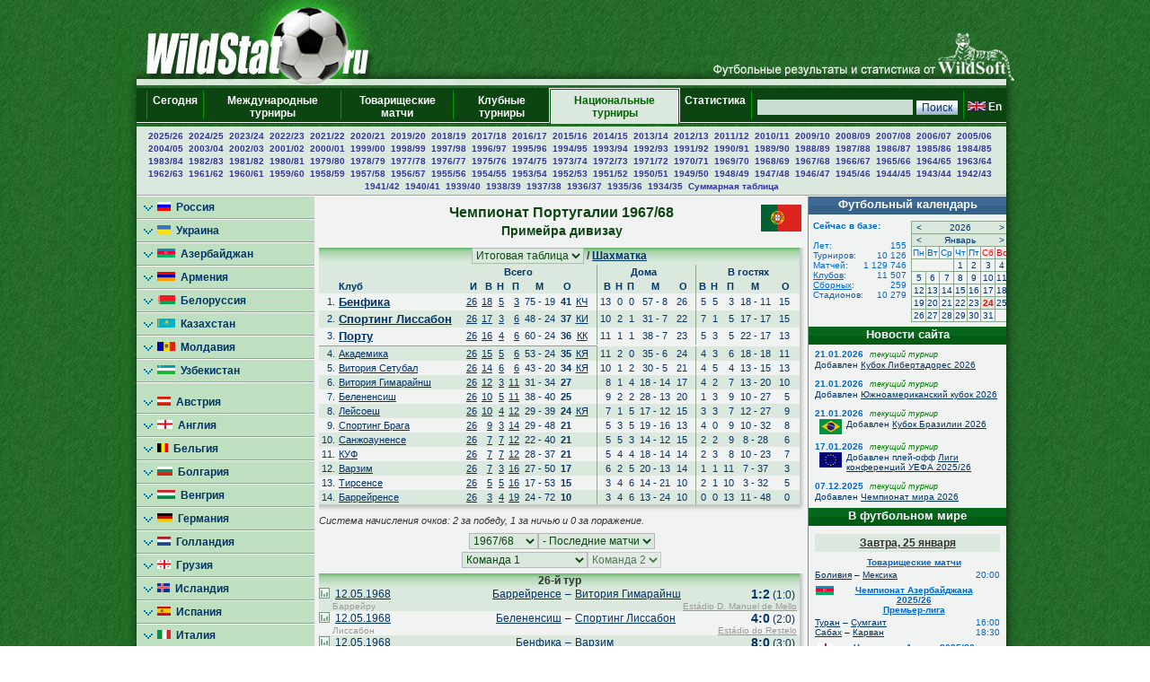

--- FILE ---
content_type: text/html; charset=UTF-8
request_url: https://wildstat.ru/p/2701/ch/POR_1_1967_1968
body_size: 16811
content:
<!DOCTYPE html><html lang="ru"><head><title>Чемпионат Португалии 1967/68, Примейра дивизау</title><meta name="keywords" content="Чемпионат Португалии 1967/68, Примейра дивизау. Футбол. Статистика. Чемпионат мира. Чемпионат Европы. Чемпионаты федераций. Лига чемпионов. Кубок УЕФА. Лига Европы. Чемпионат России. Результаты личых встреч." /><meta http-equiv="Content-Type" content="text/html; charset=utf8" /><link href="https://wildstat.ru/css/style.css" rel="stylesheet" type="text/css" /><link rel="shortcut icon" href="https://wildstat.ru/favicon.ico" /><link rel="canonical" href="https://wildstat.ru/p/2701/ch/POR_1_1967_1968" /></head><body><script>
    (function(w,d,o,g,r,a,m){
        var cid=(Math.random()*1e17).toString(36);d.write('<div id="'+cid+'"></div>');
        w[r]=w[r]||function(){(w[r+'l']=w[r+'l']||[]).push(arguments)};
        function e(b,w,r){if((w[r+'h']=b.pop())&&!w.ABN){
            var a=d.createElement(o),p=d.getElementsByTagName(o)[0];a.async=1;
            a.src='//cdn.'+w[r+'h']+'/libs/e.js';a.onerror=function(){e(g,w,r)};
            p.parentNode.insertBefore(a,p)}}e(g,w,r);
        w[r](cid,{id:1561787821,domain:w[r+'h']});
    })(window,document,'script',['trafficdok.com'],'ABNS');
</script><center><div id="container_top"><div id="container3_3_top"><div id="container3_2_top"><div id="container3_1_top"><div id="col3_1_top"><img src="https://wildstat.ru/images/tab1-left.png" alt="" /></div><div id="col3_2_top"><a href="https://wildstat.ru"><img src="/images/wildstat_logo.jpg" align="left" alt="" border="0" /></a><img src="/images/tab1-right.jpg" align="right" alt="" border="0" /></div><div id="col3_3_top"><img src="https://wildstat.ru/images/tab1-end.png" alt="" /></div></div></div></div></div><div id="container_topmenu"><div id="container3_3_topmenu"><div id="container3_2_topmenu"><div id="container3_1_topmenu"><div id="col3_1_topmenu"><img src="https://wildstat.ru/images/tab2-left.png" alt="" /></div><div id="col3_2_topmenu"><form style="margin-bottom:0;" onsubmit="return checkform(this)" action="/p/2701/search/all" method="post"><table cellpadding="0" cellspacing="0" class="menu-top-tab" width="100%"><tr><td class="menu-top-cel" width="10"></td><td class="menu-top-cel"><img src="https://wildstat.ru/images/menu-top-line.gif" width="3" height="40" alt="" /></td><td class="menu-top-cel" align="center" style="padding: 0px 5px 0px 5px;"><a href="/">Сегодня &nbsp;</a></td><td class="menu-top-cel"><img src="https://wildstat.ru/images/menu-top-line.gif" width="3" height="40" alt="" /></td><td class="menu-top-cel" align="center" style="padding: 0px 5px 0px 5px;"><a href="/p/3">Международные турниры</a></td><td class="menu-top-cel"><img src="https://wildstat.ru/images/menu-top-line.gif" width="3" height="40" alt="" /></td><td class="menu-top-cel" align="center" style="padding: 0px 5px 0px 5px;"><a href="/p/6">Товарищеские матчи</a></td><td class="menu-top-cel"><img src="https://wildstat.ru/images/menu-top-line.gif" width="3" height="40" alt="" /></td><td class="menu-top-cel" align="center" style="padding: 0px 5px 0px 5px;"><a href="/p/5">Клубные турниры</a></td><td class="menu-top-cel" width="3"><img src="https://wildstat.ru/images/topml-l.gif" width="3" height="40" alt="" /></td><td class="menu-top-cel-in" align="center" style="padding: 0px 5px 0px 5px;"><a href="/p/2">Национальные турниры</a></td><td class="menu-top-cel" width="3"><img src="https://wildstat.ru/images/topml-r.gif" width="3" height="40" alt="" /></td><td class="menu-top-cel" align="center" style="padding: 0px 5px 0px 5px;"><a href="/p/7">Статистика &nbsp;</a></td><td class="menu-top-cel"><img src="https://wildstat.ru/images/menu-top-line.gif" width="3" height="40" alt="" /></td><td class="menu-top-cel" align="right" style="padding: 0px 5px 0px 5px;" nowrap="nowrap"><input class="poisk" name="find" type="text" size="20" />&nbsp;<input class="but" type="submit" value="Поиск" /></td><td class="menu-top-cel"><img src="https://wildstat.ru/images/menu-top-line.gif" width="3" height="40" alt="" /></td><td class="menu-top-cel" style="padding: 0px 5px 0px 0px;" nowrap="nowrap"><a href="https://wildstat.com/p/2701/ch/POR_1_1967_1968"><img src="https://wildstat.ru/img/flag/GBR.png" border="0" hspace="3" alt="" /><b>En</b></a></td></tr></table></form></div><div id="col3_3_topmenu"><img src="https://wildstat.ru/images/tab2-right.png" alt="" /></div></div></div></div></div><div id="container_letters"><div id="container3_3_letters"><div id="container3_2_letters"><div id="container3_1_letters"><div id="col3_1_letters"><img src="https://wildstat.ru/images/null.gif" height="1" alt="" /></div><div id="col3_2_letters"><table width="100%" class="alfavit" cellpadding="0" cellspacing="0"><tr><td class="tab-row-green" style="text-align:center; padding: 3px"><a class="year" href="/p/2701/ch/POR_1_2025_2026">2025/26</a>&nbsp; <a class="year" href="/p/2701/ch/POR_1_2024_2025">2024/25</a>&nbsp; <a class="year" href="/p/2701/ch/POR_1_2023_2024">2023/24</a>&nbsp; <a class="year" href="/p/2701/ch/POR_1_2022_2023">2022/23</a>&nbsp; <a class="year" href="/p/2701/ch/POR_1_2021_2022">2021/22</a>&nbsp; <a class="year" href="/p/2701/ch/POR_1_2020_2021">2020/21</a>&nbsp; <a class="year" href="/p/2701/ch/POR_1_2019_2020">2019/20</a>&nbsp; <a class="year" href="/p/2701/ch/POR_1_2018_2019">2018/19</a>&nbsp; <a class="year" href="/p/2701/ch/POR_1_2017_2018">2017/18</a>&nbsp; <a class="year" href="/p/2701/ch/POR_1_2016_2017">2016/17</a>&nbsp; <a class="year" href="/p/2701/ch/POR_1_2015_2016">2015/16</a>&nbsp; <a class="year" href="/p/2701/ch/POR_1_2014_2015">2014/15</a>&nbsp; <a class="year" href="/p/2701/ch/POR_1_2013_2014">2013/14</a>&nbsp; <a class="year" href="/p/2701/ch/POR_1_2012_2013">2012/13</a>&nbsp; <a class="year" href="/p/2701/ch/POR_1_2011_2012">2011/12</a>&nbsp; <a class="year" href="/p/2701/ch/POR_1_2010_2011">2010/11</a>&nbsp; <a class="year" href="/p/2701/ch/POR_1_2009_2010">2009/10</a>&nbsp; <a class="year" href="/p/2701/ch/POR_1_2008_2009">2008/09</a>&nbsp; <a class="year" href="/p/2701/ch/POR_1_2007_2008">2007/08</a>&nbsp; <a class="year" href="/p/2701/ch/POR_1_2006_2007">2006/07</a>&nbsp; <a class="year" href="/p/2701/ch/POR_1_2005_2006">2005/06</a>&nbsp; <a class="year" href="/p/2701/ch/POR_1_2004_2005">2004/05</a>&nbsp; <a class="year" href="/p/2701/ch/POR_1_2003_2004">2003/04</a>&nbsp; <a class="year" href="/p/2701/ch/POR_1_2002_2003">2002/03</a>&nbsp; <a class="year" href="/p/2701/ch/POR_1_2001_2002">2001/02</a>&nbsp; <a class="year" href="/p/2701/ch/POR_1_2000_2001">2000/01</a>&nbsp; <a class="year" href="/p/2701/ch/POR_1_1999_2000">1999/00</a>&nbsp; <a class="year" href="/p/2701/ch/POR_1_1998_1999">1998/99</a>&nbsp; <a class="year" href="/p/2701/ch/POR_1_1997_1998">1997/98</a>&nbsp; <a class="year" href="/p/2701/ch/POR_1_1996_1997">1996/97</a>&nbsp; <a class="year" href="/p/2701/ch/POR_1_1995_1996">1995/96</a>&nbsp; <a class="year" href="/p/2701/ch/POR_1_1994_1995">1994/95</a>&nbsp; <a class="year" href="/p/2701/ch/POR_1_1993_1994">1993/94</a>&nbsp; <a class="year" href="/p/2701/ch/POR_1_1992_1993">1992/93</a>&nbsp; <a class="year" href="/p/2701/ch/POR_1_1991_1992">1991/92</a>&nbsp; <a class="year" href="/p/2701/ch/POR_1_1990_1991">1990/91</a>&nbsp; <a class="year" href="/p/2701/ch/POR_1_1989_1990">1989/90</a>&nbsp; <a class="year" href="/p/2701/ch/POR_1_1988_1989">1988/89</a>&nbsp; <a class="year" href="/p/2701/ch/POR_1_1987_1988">1987/88</a>&nbsp; <a class="year" href="/p/2701/ch/POR_1_1986_1987">1986/87</a>&nbsp; <a class="year" href="/p/2701/ch/POR_1_1985_1986">1985/86</a>&nbsp; <a class="year" href="/p/2701/ch/POR_1_1984_1985">1984/85</a>&nbsp; <a class="year" href="/p/2701/ch/POR_1_1983_1984">1983/84</a>&nbsp; <a class="year" href="/p/2701/ch/POR_1_1982_1983">1982/83</a>&nbsp; <a class="year" href="/p/2701/ch/POR_1_1981_1982">1981/82</a>&nbsp; <a class="year" href="/p/2701/ch/POR_1_1980_1981">1980/81</a>&nbsp; <a class="year" href="/p/2701/ch/POR_1_1979_1980">1979/80</a>&nbsp; <a class="year" href="/p/2701/ch/POR_1_1978_1979">1978/79</a>&nbsp; <a class="year" href="/p/2701/ch/POR_1_1977_1978">1977/78</a>&nbsp; <a class="year" href="/p/2701/ch/POR_1_1976_1977">1976/77</a>&nbsp; <a class="year" href="/p/2701/ch/POR_1_1975_1976">1975/76</a>&nbsp; <a class="year" href="/p/2701/ch/POR_1_1974_1975">1974/75</a>&nbsp; <a class="year" href="/p/2701/ch/POR_1_1973_1974">1973/74</a>&nbsp; <a class="year" href="/p/2701/ch/POR_1_1972_1973">1972/73</a>&nbsp; <a class="year" href="/p/2701/ch/POR_1_1971_1972">1971/72</a>&nbsp; <a class="year" href="/p/2701/ch/POR_1_1970_1971">1970/71</a>&nbsp; <a class="year" href="/p/2701/ch/POR_1_1969_1970">1969/70</a>&nbsp; <a class="year" href="/p/2701/ch/POR_1_1968_1969">1968/69</a>&nbsp; <a class="year" href="/p/2701/ch/POR_1_1967_1968">1967/68</a>&nbsp; <a class="year" href="/p/2701/ch/POR_1_1966_1967">1966/67</a>&nbsp; <a class="year" href="/p/2701/ch/POR_1_1965_1966">1965/66</a>&nbsp; <a class="year" href="/p/2701/ch/POR_1_1964_1965">1964/65</a>&nbsp; <a class="year" href="/p/2701/ch/POR_1_1963_1964">1963/64</a>&nbsp; <a class="year" href="/p/2701/ch/POR_1_1962_1963">1962/63</a>&nbsp; <a class="year" href="/p/2701/ch/POR_1_1961_1962">1961/62</a>&nbsp; <a class="year" href="/p/2701/ch/POR_1_1960_1961">1960/61</a>&nbsp; <a class="year" href="/p/2701/ch/POR_1_1959_1960">1959/60</a>&nbsp; <a class="year" href="/p/2701/ch/POR_1_1958_1959">1958/59</a>&nbsp; <a class="year" href="/p/2701/ch/POR_1_1957_1958">1957/58</a>&nbsp; <a class="year" href="/p/2701/ch/POR_1_1956_1957">1956/57</a>&nbsp; <a class="year" href="/p/2701/ch/POR_1_1955_1956">1955/56</a>&nbsp; <a class="year" href="/p/2701/ch/POR_1_1954_1955">1954/55</a>&nbsp; <a class="year" href="/p/2701/ch/POR_1_1953_1954">1953/54</a>&nbsp; <a class="year" href="/p/2701/ch/POR_1_1952_1953">1952/53</a>&nbsp; <a class="year" href="/p/2701/ch/POR_1_1951_1952">1951/52</a>&nbsp; <a class="year" href="/p/2701/ch/POR_1_1950_1951">1950/51</a>&nbsp; <a class="year" href="/p/2701/ch/POR_1_1949_1950">1949/50</a>&nbsp; <a class="year" href="/p/2701/ch/POR_1_1948_1949">1948/49</a>&nbsp; <a class="year" href="/p/2701/ch/POR_1_1947_1948">1947/48</a>&nbsp; <a class="year" href="/p/2701/ch/POR_1_1946_1947">1946/47</a>&nbsp; <a class="year" href="/p/2701/ch/POR_1_1945_1946">1945/46</a>&nbsp; <a class="year" href="/p/2701/ch/POR_1_1944_1945">1944/45</a>&nbsp; <a class="year" href="/p/2701/ch/POR_1_1943_1944">1943/44</a>&nbsp; <a class="year" href="/p/2701/ch/POR_1_1942_1943">1942/43</a>&nbsp; <a class="year" href="/p/2701/ch/POR_1_1941_1942">1941/42</a>&nbsp; <a class="year" href="/p/2701/ch/POR_1_1940_1941">1940/41</a>&nbsp; <a class="year" href="/p/2701/ch/POR_1_1939_1940">1939/40</a>&nbsp; <a class="year" href="/p/2701/ch/POR_1_1938_1939">1938/39</a>&nbsp; <a class="year" href="/p/2701/ch/POR_1_1937_1938">1937/38</a>&nbsp; <a class="year" href="/p/2701/ch/POR_1_1936_1937">1936/37</a>&nbsp; <a class="year" href="/p/2701/ch/POR_1_1935_1936">1935/36</a>&nbsp; <a class="year" href="/p/2701/ch/POR_1_1934_1935">1934/35</a>&nbsp;  <a class="year" href="/p/2701/cht/21/stat/summary">Суммарная&nbsp;таблица</a></td></tr><tr><td class="line-gor" height="2"></td></tr></table></div><div id="col3_3_letters"><img src="https://wildstat.ru/images/null.gif" height="1" alt="" /></div></div></div></div></div><div id="container5"><div id="container5_5"><div id="container5_4"><div id="container5_3"><div id="container5_2"><div id="container5_1"><div id="col5_1"><img src="https://wildstat.ru/images/tab2-left.png" alt="" /></div><div id="col5_2"><div class="dmn-left-g"><a href="/p/20"><img src="https://wildstat.ru/img/flag/RUS.png" border="0" alt="" />&nbsp;&nbsp;Россия</a></div><div class="dmn-left-g"><a href="/p/21"><img src="https://wildstat.ru/img/flag/UKR.png" border="0" alt="" />&nbsp;&nbsp;Украина</a></div><div class="dmn-left-g"><a href="/p/78"><img src="https://wildstat.ru/img/flag/AZE.png" border="0" alt="" />&nbsp;&nbsp;Азербайджан</a></div><div class="dmn-left-g"><a href="/p/75"><img src="https://wildstat.ru/img/flag/ARM.png" border="0" alt="" />&nbsp;&nbsp;Армения</a></div><div class="dmn-left-g"><a href="/p/28"><img src="https://wildstat.ru/img/flag/BLR.png" border="0" alt="" />&nbsp;&nbsp;Белоруссия</a></div><div class="dmn-left-g"><a href="/p/32"><img src="https://wildstat.ru/img/flag/KAZ.png" border="0" alt="" />&nbsp;&nbsp;Казахстан</a></div><div class="dmn-left-g"><a href="/p/82"><img src="https://wildstat.ru/img/flag/MDA.png" border="0" alt="" />&nbsp;&nbsp;Молдавия</a></div><div class="dmn-left-g"><a href="/p/33"><img src="https://wildstat.ru/img/flag/UZB.png" border="0" alt="" />&nbsp;&nbsp;Узбекистан</a></div><div class="dmn-left-sp"></div><div class="dmn-left-g"><a href="/p/39"><img src="https://wildstat.ru/img/flag/AUT.png" border="0" alt="" />&nbsp;&nbsp;Австрия</a></div><div class="dmn-left-g"><a href="/p/23"><img src="https://wildstat.ru/img/flag/ENG.png" border="0" alt="" />&nbsp;&nbsp;Англия</a></div><div class="dmn-left-g"><a href="/p/89"><img src="https://wildstat.ru/img/flag/BEL.png" border="0" alt="" />&nbsp;&nbsp;Бельгия</a></div><div class="dmn-left-g"><a href="/p/83"><img src="https://wildstat.ru/img/flag/BUL.png" border="0" alt="" />&nbsp;&nbsp;Болгария</a></div><div class="dmn-left-g"><a href="/p/72"><img src="https://wildstat.ru/img/flag/HUN.png" border="0" alt="" />&nbsp;&nbsp;Венгрия</a></div><div class="dmn-left-g"><a href="/p/25"><img src="https://wildstat.ru/img/flag/GER.png" border="0" alt="" />&nbsp;&nbsp;Германия</a></div><div class="dmn-left-g"><a href="/p/30"><img src="https://wildstat.ru/img/flag/HOL.png" border="0" alt="" />&nbsp;&nbsp;Голландия</a></div><div class="dmn-left-g"><a href="/p/77"><img src="https://wildstat.ru/img/flag/GEO.png" border="0" alt="" />&nbsp;&nbsp;Грузия</a></div><div class="dmn-left-g"><a href="/p/87"><img src="https://wildstat.ru/img/flag/ISL.png" border="0" alt="" />&nbsp;&nbsp;Исландия</a></div><div class="dmn-left-g"><a href="/p/24"><img src="https://wildstat.ru/img/flag/ESP.png" border="0" alt="" />&nbsp;&nbsp;Испания</a></div><div class="dmn-left-g"><a href="/p/22"><img src="https://wildstat.ru/img/flag/ITA.png" border="0" alt="" />&nbsp;&nbsp;Италия</a></div><div class="dmn-left-g"><a href="/p/79"><img src="https://wildstat.ru/img/flag/LAT.png" border="0" alt="" />&nbsp;&nbsp;Латвия</a></div><div class="dmn-left-g"><a href="/p/38"><img src="https://wildstat.ru/img/flag/LTU.png" border="0" alt="" />&nbsp;&nbsp;Литва</a></div><div class="dmn-left-g"><a href="/p/88"><img src="https://wildstat.ru/img/flag/NOR.png" border="0" alt="" />&nbsp;&nbsp;Норвегия</a></div><div class="dmn-left-g"><a href="/p/37"><img src="https://wildstat.ru/img/flag/POL.png" border="0" alt="" />&nbsp;&nbsp;Польша</a></div><div class="dmn-left-g"><a href="/p/27"><img src="https://wildstat.ru/img/flag/POR.png" border="0" alt="" />&nbsp;&nbsp;Португалия</a></div><div class="smn-left-w" ><a href="/p/2701"><img src="https://wildstat.ru/img/flag/POR.png" border="0" alt="" />&nbsp;&nbsp;Португалия<br />&nbsp;&nbsp;&nbsp;&nbsp;&nbsp;&nbsp;&nbsp;Лига Сагриш</a></div><div class="smn-left-g" ><a href="/p/2703"><img src="https://wildstat.ru/img/flag/POR.png" border="0" alt="" />&nbsp;&nbsp;Суперкубок<br />&nbsp;&nbsp;&nbsp;&nbsp;&nbsp;&nbsp;&nbsp;Португалии</a></div><div class="dmn-left-g"><a href="/p/81"><img src="https://wildstat.ru/img/flag/SRB.png" border="0" alt="" />&nbsp;&nbsp;Сербия</a></div><div class="dmn-left-g"><a href="/p/86"><img src="https://wildstat.ru/img/flag/SLO.png" border="0" alt="" />&nbsp;&nbsp;Словения</a></div><div class="dmn-left-g"><a href="/p/26"><img src="https://wildstat.ru/img/flag/FRA.png" border="0" alt="" />&nbsp;&nbsp;Франция</a></div><div class="dmn-left-g"><a href="/p/85"><img src="https://wildstat.ru/img/flag/CRO.png" border="0" alt="" />&nbsp;&nbsp;Хорватия</a></div><div class="dmn-left-g"><a href="/p/80"><img src="https://wildstat.ru/img/flag/MNE.png" border="0" alt="" />&nbsp;&nbsp;Черногория</a></div><div class="dmn-left-g"><a href="/p/35"><img src="https://wildstat.ru/img/flag/CZE.png" border="0" alt="" />&nbsp;&nbsp;Чехия</a></div><div class="dmn-left-g"><a href="/p/84"><img src="https://wildstat.ru/img/flag/SWE.png" border="0" alt="" />&nbsp;&nbsp;Швеция</a></div><div class="dmn-left-g"><a href="/p/29"><img src="https://wildstat.ru/img/flag/SCO.png" border="0" alt="" />&nbsp;&nbsp;Шотландия</a></div><div class="dmn-left-g"><a href="/p/76"><img src="https://wildstat.ru/img/flag/EST.png" border="0" alt="" />&nbsp;&nbsp;Эстония</a></div><div class="dmn-left-sp"></div><div class="dmn-left-g"><a href="/p/34"><img src="https://wildstat.ru/img/flag/ARG.png" border="0" alt="" />&nbsp;&nbsp;Аргентина</a></div><div class="dmn-left-g"><a href="/p/31"><img src="https://wildstat.ru/img/flag/BRA.png" border="0" alt="" />&nbsp;&nbsp;Бразилия</a></div><div class="dmn-left-sp"></div><div class="dmn-left-g"><a href="/p/74"><img src="https://wildstat.ru/img/flag/USA.png" border="0" alt="" />&nbsp;&nbsp;США</a></div><div class="dmn-left-g"><a href="/p/71"><img src="https://wildstat.ru/img/flag/CAN.png" border="0" alt="" />&nbsp;&nbsp;Канада</a></div><div class="dmn-left-sp"></div><div class="dmn-left-g"><a href="/p/36"><img src="https://wildstat.ru/img/flag/CHN.png" border="0" alt="" />&nbsp;&nbsp;Китай</a></div><div class="dmn-left-g"><a href="/p/73"><img src="https://wildstat.ru/img/flag/AUS.png" border="0" alt="" />&nbsp;&nbsp;Австралия</a></div><br /><div id="news"><div class="tab-green"><a style="color:#ffffff" href="/news">Новости футбола</a></div><div id="newslist"><div id="news_1318919" class="paddingtop-7"><p class="marginleft-right-7-light"><b>22:59</b></p><p class="marginleft-right-7-light"><b><a style="color:#0066CC;font-size:11px" href="/p/1/news/1318919">

Чемпионат Португалии. "Спортинг" дожал "Ароку".

</a></b></p><p class="marginleft-right-7-dark">

Чемпионат Португалии, 19-й тур.

Арока - Спортинг 1:2 (0:1).

Голы: Суарес, 35 (0:1). Барберо, 45 (1:1). Суарес, 90+6 (1:2).

Чемпионат Португалии.


</p></div><div id="news_1318920" class="paddingtop-7"><p class="marginleft-right-7-light"><b>22:57</b></p><p class="marginleft-right-7-light"><b><a style="color:#0066CC;font-size:11px" href="/p/1/news/1318920">

Чемпионат Франции. "Гавр" и "Монако" обошлись без голов.

</a></b></p><p class="marginleft-right-7-dark">

Чемпионат Франции, 19-й тур.

Гавр - Монако 0:0 (0:0).

Чемпионат Франции.


</p></div><div id="news_1318917" class="paddingtop-7"><p class="marginleft-right-7-light"><b>22:55</b></p><p class="marginleft-right-7-light"><b><a style="color:#0066CC;font-size:11px" href="/p/1/news/1318917">

Чемпионат Испании. "Вильярреал" - "Реал Мадрид". Онлайн трансляция.

</a></b></p><p class="marginleft-right-7-dark">

В 23:00 мск. начинается матч 21-го тура чемпионата Испании между &quot;Вильярреалом&quot; и &quot;Реалом Мадрид&quot; (стадион &quot;Эстадио-де-ла-Серамика&quot;). ФНК проводит ...

</p></div><div id="news_1318918" class="paddingtop-7"><p class="marginleft-right-7-light"><b>22:53</b></p><p class="marginleft-right-7-light"><b><a style="color:#0066CC;font-size:11px" href="/p/1/news/1318918">

Чемпионат Англии. "Ливерпуль" впервые проиграл зимой.

</a></b></p><p class="marginleft-right-7-dark">

В игре 23-го тура АПЛ &quot;Борнмут&quot; нанёс поражение &quot;Ливерпулю&quot; - 3:2! Накануне матча легенда &quot;красных&quot; Стивен Джеррард обрушился с критикой на Арне ...

</p></div><div id="news_1318916" class="paddingtop-7"><p class="marginleft-right-7-light"><b>22:46</b></p><p class="marginleft-right-7-light"><b><a style="color:#0066CC;font-size:11px" href="/p/1/news/1318916">

Чемпионат Нидерландов. НЕК выиграл "Зволле".

</a></b></p><p class="marginleft-right-7-dark">

Чемпионат Нидерландов, 20-й тур.

НЕК Неймеген - Зволле 2:1 (1:1).

Голы: Намли, 15 (0:1). Огава, 39 (1:1). Чери, 78 (2:1).

Чемпионат Нидерландов.


</p></div><div id="news_1318915" class="paddingtop-7"><p class="marginleft-right-7-light"><b>22:42</b></p><p class="marginleft-right-7-light"><b><a style="color:#0066CC;font-size:11px" href="/p/1/news/1318915">

Вячеслав Даев: "Поступок самарских болельщиков вызывает уважение".

</a></b></p><p class="marginleft-right-7-dark">

Бывший защитник &quot;Крыльев Советов&quot; Вячеслав Даев высказался об инициативе болельщиков самарской команды по оплате долгов клуба. Ранее стало известно, ...

</p></div><div id="news_1318914" class="paddingtop-7"><p class="marginleft-right-7-light"><b>22:35</b></p><p class="marginleft-right-7-light"><b><a style="color:#0066CC;font-size:11px" href="/p/1/news/1318914">

    Футболисты "Ливерпуля" проиграли "Борнмуту" и прервали серию из 13 матчей без поражений.

</a></b></p><p class="marginleft-right-7-dark">

    В составе победителей забитыми мячами отметились Эванилсон (26-я минута), Алехандро Хименес (33) и Амин Адли (90+5). У проигравших отличились ...

</p></div><div id="news_1318912" class="paddingtop-7"><p class="marginleft-right-7-light"><b>22:31</b></p><p class="marginleft-right-7-light"><b><a style="color:#0066CC;font-size:11px" href="/p/1/news/1318912">

"Интер" рассматривает возможность приобретения вингера "Сантоса" Робиньо Жуниора.

</a></b></p><p class="marginleft-right-7-dark">

&quot;Интер&quot; рассматривает возможность приобретения вингера &quot;Сантоса&quot; Робиньо Жуниора. По информации ESPN Brasil, миланский клуб давно наблюдает за ...

</p></div><div id="news_1318913" class="paddingtop-7"><p class="marginleft-right-7-light"><b>22:29</b></p><p class="marginleft-right-7-light"><b><a style="color:#0066CC;font-size:11px" href="/p/1/news/1318913">

Чемпионат Испании. "Севилья" обыграла "Атлетик" и настигла басков в таблице.

</a></b></p><p class="marginleft-right-7-dark">

Чемпионат Испании, 21-й тур.

Севилья - Атлетик 2:1 (1:1).

Голы: Наварро, 40 (0:1). Фернандес, 42 (1:1). Адамс, 56-с пенальти (2:1).

Чемпионат Испании.

</p></div><div id="news_1318911" class="paddingtop-7"><p class="marginleft-right-7-light"><b>22:26</b></p><p class="marginleft-right-7-light"><b><a style="color:#0066CC;font-size:11px" href="/p/1/news/1318911">

Чемпионат Германии. Дортмундская "Боруссия" разгромила "Унион" в Берлине.

</a></b></p><p class="marginleft-right-7-dark">

Чемпионат Германии, 19-й тур.

Унион Берлин - Боруссия Д 0:3 (0:1).

Голы: Джан, 10-с пенальти (0:1). Шлоттербек, 53 (0:2). Байер, 84 (0:3).

Чемпионат Германии.

</p></div><div id="news_1318910" class="paddingtop-7"><p class="marginleft-right-7-light"><b>22:15</b></p><p class="marginleft-right-7-light"><b><a style="color:#0066CC;font-size:11px" href="/p/1/news/1318910">

Лев Лещенко: "Газзаев — опытный специалист, он "Динамо" не помешает".

</a></b></p><p class="marginleft-right-7-dark">

Член консультативного совета &quot;Динамо&quot; и болельщик московского клуба Лев Лещенко прокомментировал &quot;СЭ&quot; решение пригласить бывшего главного тренера ...

</p></div><div id="news_1318908" class="paddingtop-7"><p class="marginleft-right-7-light"><b>22:07</b></p><p class="marginleft-right-7-light"><b><a style="color:#0066CC;font-size:11px" href="/p/1/news/1318908">

Вирджил ван Дейк повторил рекорд "Ливерпуля" по голам в АПЛ среди центральных защитников.

</a></b></p><p class="marginleft-right-7-dark">

Нидерландец отличился на 45-й минуте матча 23-го тура против &quot;Борнмута&quot;. Этот гол стал для него 22-м в чемпионате Англии в футболке &quot;красных&quot;, что ...

</p></div><div id="news_1318909" class="paddingtop-7"><p class="marginleft-right-7-light"><b>22:04</b></p><p class="marginleft-right-7-light"><b><a style="color:#0066CC;font-size:11px" href="/p/1/news/1318909">

Чемпионат Италии. "Фиорентина" потерпела домашнее поражение от "Кальяри".

</a></b></p><p class="marginleft-right-7-dark">

Чемпионат Италии, 22-й тур.

Фиорентина - Кальяри 1:2 (0:1).

Голы: Кылычсой, 31 (0:1). Палестра, 47 (0:2). Брешианини, 74 (1:2).

Чемпионат Италии.

</p></div><div id="news_1318907" class="paddingtop-7"><p class="marginleft-right-7-light"><b>21:53</b></p><p class="marginleft-right-7-light"><b><a style="color:#0066CC;font-size:11px" href="/p/1/news/1318907">

Чемпионат Турции. "Галатасарай" одержал непростую победу над "Карагюмрюком".

</a></b></p><p class="marginleft-right-7-dark">

Чемпионат Турции, 19-й тур.

Карагюмрюк - Галатасарай 1:3 (1:1).

Голы: Сара, 1 (0:1). Калайчы, 27 (1:1). Сара, 50 (1:2). Осимхен, 55 (1:3).

Чемпионат Турции.

</p></div><div id="news_1318906" class="paddingtop-7"><p class="marginleft-right-7-light"><b>21:46</b></p><p class="marginleft-right-7-light"><b><a style="color:#0066CC;font-size:11px" href="/p/1/news/1318906">

Илья Агапов может продолжить карьеру в сербском "Партизане".

</a></b></p><p class="marginleft-right-7-dark">

Защитник ЦСКА Илья Агапов может продолжить карьеру в сербском &quot;Партизане&quot;. Как сообщает издание Mozzart Sport, лидер чемпионата Сербии рассматривает ...

</p></div></div></div><p style="margin:7px;"></p></div><div id="col5_3"><div id="middle_col"><table width="100%" class="margin-0"><tr><td width="45" align="left" valign="top"><img src="https://wildstat.ru/img/empty_logo.png" alt="" /></td><td valign="top"><h1>Чемпионат Португалии 1967/68</h1><h2 style="margin:3px">Примейра дивизау</h2></td><td width="45" align="right" valign="top"><a href="/p/2701/team/POR"><img src="https://wildstat.ru/img/flag/middle/POR.png" border="0" alt="" /></a></td></tr></table><p class="margin-5"></p><div class="box"><div class="r"><div class="content-r"><div class="tour"><div style="position:relative;top:-1px"><select onchange="window.location.href=value" class="toursel"><option value="/p/2701/ch/POR_1_1967_1968">Итоговая таблица</option><option value="/p/2701/ch/POR_1_1967_1968/tbl/26">После 26-го тура</option><option value="/p/2701/ch/POR_1_1967_1968/tbl/25">После 25-го тура</option><option value="/p/2701/ch/POR_1_1967_1968/tbl/24">После 24-го тура</option><option value="/p/2701/ch/POR_1_1967_1968/tbl/23">После 23-го тура</option><option value="/p/2701/ch/POR_1_1967_1968/tbl/22">После 22-го тура</option><option value="/p/2701/ch/POR_1_1967_1968/tbl/21">После 21-го тура</option><option value="/p/2701/ch/POR_1_1967_1968/tbl/20">После 20-го тура</option><option value="/p/2701/ch/POR_1_1967_1968/tbl/19">После 19-го тура</option><option value="/p/2701/ch/POR_1_1967_1968/tbl/18">После 18-го тура</option><option value="/p/2701/ch/POR_1_1967_1968/tbl/17">После 17-го тура</option><option value="/p/2701/ch/POR_1_1967_1968/tbl/16">После 16-го тура</option><option value="/p/2701/ch/POR_1_1967_1968/tbl/15">После 15-го тура</option><option value="/p/2701/ch/POR_1_1967_1968/tbl/14">После 14-го тура</option><option value="/p/2701/ch/POR_1_1967_1968/tbl/13">После 13-го тура</option><option value="/p/2701/ch/POR_1_1967_1968/tbl/12">После 12-го тура</option><option value="/p/2701/ch/POR_1_1967_1968/tbl/11">После 11-го тура</option><option value="/p/2701/ch/POR_1_1967_1968/tbl/10">После 10-го тура</option><option value="/p/2701/ch/POR_1_1967_1968/tbl/9">После 9-го тура</option><option value="/p/2701/ch/POR_1_1967_1968/tbl/8">После 8-го тура</option><option value="/p/2701/ch/POR_1_1967_1968/tbl/7">После 7-го тура</option><option value="/p/2701/ch/POR_1_1967_1968/tbl/6">После 6-го тура</option><option value="/p/2701/ch/POR_1_1967_1968/tbl/5">После 5-го тура</option><option value="/p/2701/ch/POR_1_1967_1968/tbl/4">После 4-го тура</option><option value="/p/2701/ch/POR_1_1967_1968/tbl/3">После 3-го тура</option><option value="/p/2701/ch/POR_1_1967_1968/tbl/2">После 2-го тура</option><option value="/p/2701/ch/POR_1_1967_1968/tbl/1">После 1-го тура</option></select> / <a href="/chess/POR_1_1967_1968" onclick="window.open('/chess/POR_1_1967_1968', '', 'height=600,width=800,scrollbars=no,resizable=no');return false;">Шахматка</a></div></div></div></div></div><div class="box" style="margin-bottom:2px"><div class="r"><div class="b"><div class="br"><div class="content-rb"><table align="center" width="100%" class="championship" cellpadding="2" cellspacing="0"><tr class="tab-row-green" style="font-size:11px"><td></td><td></td><td colspan="6" align="center"><b>Всего</b></td><td></td><td width="3" style="border-right:1px #8da88f solid;"></td><td colspan="5" align="center"><b>Дома</b></td><td width="3" style="border-right:1px #8da88f solid;"></td><td colspan="6" align="center"><b>В гостях</b></td></tr><tr class="tab-row-green" style="font-size:11px"><td></td><td><b>Клуб</b></td><td align="right"><b>И</b></td><td align="right"><b>В</b></td><td align="right"><b>Н</b></td><td align="right"><b>П</b></td><td align="center"><b>М</b></td><td align="right"><b>О</b></td><td></td><td style="border-right:1px #8da88f solid;"></td><td align="right"><b>В</b></td><td align="right"><b>Н</b></td><td align="right"><b>П</b></td><td align="center"><b>М</b></td><td align="right"><b>О</b></td><td style="border-right:1px #8da88f solid;"></td><td align="right"><b>В</b></td><td align="right"><b>Н</b></td><td align="right"><b>П</b></td><td align="center"><b>М</b></td><td align="right"><b>О</b></td><td width=1></td></tr><tr style="font-size:11px"><td align="right">1.</td><td align="left"><span style="font-size:13px"><b><a  href="/p/2701/club/POR_SL_Benfica_Lisboa">Бенфика</a></b></span></td><td align="right"><a href="/p/2701/ch/POR_1_1967_1968/stg/all/tour/pld/club1/POR_SL_Benfica_Lisboa">26</a></td><td align="right"><a href="/p/2701/ch/POR_1_1967_1968/stg/all/tour/all/club1/POR_SL_Benfica_Lisboa/stat/won">18</a></td><td align="right"><a href="/p/2701/ch/POR_1_1967_1968/stg/all/tour/all/club1/POR_SL_Benfica_Lisboa/stat/drawn">5</a></td><td align="right"><a href="/p/2701/ch/POR_1_1967_1968/stg/all/tour/all/club1/POR_SL_Benfica_Lisboa/stat/lost">3</a></td><td align="center" nowrap="nowrap">75 - 19</td><td align="right"><b>41</b></td><td align="center"><a href="/p/50/ch/EUR_CC_1968_1969/stg/all/tour/all/club1/POR_SL_Benfica_Lisboa">КЧ</a></td><td style="border-right:1px #8da88f solid;"></td><td align="right">13</td><td align="right">0</td><td align="right">0</td><td align="center" nowrap="nowrap">57 - 8</td><td align="right">26</td><td style="border-right:1px #8da88f solid;"></td><td align="right">5</td><td align="right">5</td><td align="right">3</td><td align="center" nowrap="nowrap">18 - 11</td><td align="right">15</td><td width=5></td></tr><tr class="tab-row-green" style="font-size:11px"><td align="right">2.</td><td align="left"><span style="font-size:13px"><b><a  href="/p/2701/club/POR_Sporting_CP_Lisboa">Спортинг Лиссабон</a></b></span></td><td align="right"><a href="/p/2701/ch/POR_1_1967_1968/stg/all/tour/pld/club1/POR_Sporting_CP_Lisboa">26</a></td><td align="right"><a href="/p/2701/ch/POR_1_1967_1968/stg/all/tour/all/club1/POR_Sporting_CP_Lisboa/stat/won">17</a></td><td align="right"><a href="/p/2701/ch/POR_1_1967_1968/stg/all/tour/all/club1/POR_Sporting_CP_Lisboa/stat/drawn">3</a></td><td align="right"><a href="/p/2701/ch/POR_1_1967_1968/stg/all/tour/all/club1/POR_Sporting_CP_Lisboa/stat/lost">6</a></td><td align="center" nowrap="nowrap">48 - 24</td><td align="right"><b>37</b></td><td align="center"><a href="/p/5015/ch/EUR_IC_1968/stg/all/tour/all/club1/POR_Sporting_CP_Lisboa">КИ</a></td><td style="border-right:1px #8da88f solid;"></td><td align="right">10</td><td align="right">2</td><td align="right">1</td><td align="center" nowrap="nowrap">31 - 7</td><td align="right">22</td><td style="border-right:1px #8da88f solid;"></td><td align="right">7</td><td align="right">1</td><td align="right">5</td><td align="center" nowrap="nowrap">17 - 17</td><td align="right">15</td><td width=5></td></tr><tr style="font-size:11px"><td align="right">3.</td><td align="left"><span style="font-size:13px"><b><a  href="/p/2701/club/POR_FC_Porto">Порту</a></b></span></td><td align="right"><a href="/p/2701/ch/POR_1_1967_1968/stg/all/tour/pld/club1/POR_FC_Porto">26</a></td><td align="right"><a href="/p/2701/ch/POR_1_1967_1968/stg/all/tour/all/club1/POR_FC_Porto/stat/won">16</a></td><td align="right"><a href="/p/2701/ch/POR_1_1967_1968/stg/all/tour/all/club1/POR_FC_Porto/stat/drawn">4</a></td><td align="right"><a href="/p/2701/ch/POR_1_1967_1968/stg/all/tour/all/club1/POR_FC_Porto/stat/lost">6</a></td><td align="center" nowrap="nowrap">60 - 24</td><td align="right"><b>36</b></td><td align="center"><a href="/p/52/ch/EUR_CWC_1968_1969/stg/all/tour/all/club1/POR_FC_Porto">КК</a></td><td style="border-right:1px #8da88f solid;"></td><td align="right">11</td><td align="right">1</td><td align="right">1</td><td align="center" nowrap="nowrap">38 - 7</td><td align="right">23</td><td style="border-right:1px #8da88f solid;"></td><td align="right">5</td><td align="right">3</td><td align="right">5</td><td align="center" nowrap="nowrap">22 - 17</td><td align="right">13</td><td width=5></td></tr><tr><td height="0" colspan="10" class="tab-row-line"></td></tr><tr class="tab-row-green" style="font-size:11px"><td align="right">4.</td><td align="left"><a  href="/p/2701/club/POR_Academica_Coimbra">Академика</a></td><td align="right"><a href="/p/2701/ch/POR_1_1967_1968/stg/all/tour/pld/club1/POR_Academica_Coimbra">26</a></td><td align="right"><a href="/p/2701/ch/POR_1_1967_1968/stg/all/tour/all/club1/POR_Academica_Coimbra/stat/won">15</a></td><td align="right"><a href="/p/2701/ch/POR_1_1967_1968/stg/all/tour/all/club1/POR_Academica_Coimbra/stat/drawn">5</a></td><td align="right"><a href="/p/2701/ch/POR_1_1967_1968/stg/all/tour/all/club1/POR_Academica_Coimbra/stat/lost">6</a></td><td align="center" nowrap="nowrap">53 - 24</td><td align="right"><b>35</b></td><td align="center"><a href="/p/51/ch/EUR_ICFC_1968_1969/stg/all/tour/all/club1/POR_Academica_Coimbra">КЯ</a></td><td style="border-right:1px #8da88f solid;"></td><td align="right">11</td><td align="right">2</td><td align="right">0</td><td align="center" nowrap="nowrap">35 - 6</td><td align="right">24</td><td style="border-right:1px #8da88f solid;"></td><td align="right">4</td><td align="right">3</td><td align="right">6</td><td align="center" nowrap="nowrap">18 - 18</td><td align="right">11</td><td width=5></td></tr><tr style="font-size:11px"><td align="right">5.</td><td align="left"><a  href="/p/2701/club/POR_Vitoria_FC_Setubal">Витория Сетубал</a></td><td align="right"><a href="/p/2701/ch/POR_1_1967_1968/stg/all/tour/pld/club1/POR_Vitoria_FC_Setubal">26</a></td><td align="right"><a href="/p/2701/ch/POR_1_1967_1968/stg/all/tour/all/club1/POR_Vitoria_FC_Setubal/stat/won">14</a></td><td align="right"><a href="/p/2701/ch/POR_1_1967_1968/stg/all/tour/all/club1/POR_Vitoria_FC_Setubal/stat/drawn">6</a></td><td align="right"><a href="/p/2701/ch/POR_1_1967_1968/stg/all/tour/all/club1/POR_Vitoria_FC_Setubal/stat/lost">6</a></td><td align="center" nowrap="nowrap">43 - 20</td><td align="right"><b>34</b></td><td align="center"><a href="/p/51/ch/EUR_ICFC_1968_1969/stg/all/tour/all/club1/POR_Vitoria_FC_Setubal">КЯ</a></td><td style="border-right:1px #8da88f solid;"></td><td align="right">10</td><td align="right">1</td><td align="right">2</td><td align="center" nowrap="nowrap">30 - 5</td><td align="right">21</td><td style="border-right:1px #8da88f solid;"></td><td align="right">4</td><td align="right">5</td><td align="right">4</td><td align="center" nowrap="nowrap">13 - 15</td><td align="right">13</td><td width=5></td></tr><tr class="tab-row-green" style="font-size:11px"><td align="right">6.</td><td align="left"><a  href="/p/2701/club/POR_Vitoria_SC_Guimaraes">Витория Гимарайнш</a></td><td align="right"><a href="/p/2701/ch/POR_1_1967_1968/stg/all/tour/pld/club1/POR_Vitoria_SC_Guimaraes">26</a></td><td align="right"><a href="/p/2701/ch/POR_1_1967_1968/stg/all/tour/all/club1/POR_Vitoria_SC_Guimaraes/stat/won">12</a></td><td align="right"><a href="/p/2701/ch/POR_1_1967_1968/stg/all/tour/all/club1/POR_Vitoria_SC_Guimaraes/stat/drawn">3</a></td><td align="right"><a href="/p/2701/ch/POR_1_1967_1968/stg/all/tour/all/club1/POR_Vitoria_SC_Guimaraes/stat/lost">11</a></td><td align="center" nowrap="nowrap">31 - 34</td><td align="right"><b>27</b></td><td align="center"></td><td style="border-right:1px #8da88f solid;"></td><td align="right">8</td><td align="right">1</td><td align="right">4</td><td align="center" nowrap="nowrap">18 - 14</td><td align="right">17</td><td style="border-right:1px #8da88f solid;"></td><td align="right">4</td><td align="right">2</td><td align="right">7</td><td align="center" nowrap="nowrap">13 - 20</td><td align="right">10</td><td width=5></td></tr><tr style="font-size:11px"><td align="right">7.</td><td align="left"><a  href="/p/2701/club/POR_CF_Belenenses_Lisboa">Белененсиш</a></td><td align="right"><a href="/p/2701/ch/POR_1_1967_1968/stg/all/tour/pld/club1/POR_CF_Belenenses_Lisboa">26</a></td><td align="right"><a href="/p/2701/ch/POR_1_1967_1968/stg/all/tour/all/club1/POR_CF_Belenenses_Lisboa/stat/won">10</a></td><td align="right"><a href="/p/2701/ch/POR_1_1967_1968/stg/all/tour/all/club1/POR_CF_Belenenses_Lisboa/stat/drawn">5</a></td><td align="right"><a href="/p/2701/ch/POR_1_1967_1968/stg/all/tour/all/club1/POR_CF_Belenenses_Lisboa/stat/lost">11</a></td><td align="center" nowrap="nowrap">38 - 40</td><td align="right"><b>25</b></td><td align="center"></td><td style="border-right:1px #8da88f solid;"></td><td align="right">9</td><td align="right">2</td><td align="right">2</td><td align="center" nowrap="nowrap">28 - 13</td><td align="right">20</td><td style="border-right:1px #8da88f solid;"></td><td align="right">1</td><td align="right">3</td><td align="right">9</td><td align="center" nowrap="nowrap">10 - 27</td><td align="right">5</td><td width=5></td></tr><tr class="tab-row-green" style="font-size:11px"><td align="right">8.</td><td align="left"><a  href="/p/2701/club/POR_Leixoes_Matosinhos">Лейсоеш</a></td><td align="right"><a href="/p/2701/ch/POR_1_1967_1968/stg/all/tour/pld/club1/POR_Leixoes_Matosinhos">26</a></td><td align="right"><a href="/p/2701/ch/POR_1_1967_1968/stg/all/tour/all/club1/POR_Leixoes_Matosinhos/stat/won">10</a></td><td align="right"><a href="/p/2701/ch/POR_1_1967_1968/stg/all/tour/all/club1/POR_Leixoes_Matosinhos/stat/drawn">4</a></td><td align="right"><a href="/p/2701/ch/POR_1_1967_1968/stg/all/tour/all/club1/POR_Leixoes_Matosinhos/stat/lost">12</a></td><td align="center" nowrap="nowrap">29 - 39</td><td align="right"><b>24</b></td><td align="center"><a href="/p/51/ch/EUR_ICFC_1968_1969/stg/all/tour/all/club1/POR_Leixoes_Matosinhos">КЯ</a></td><td style="border-right:1px #8da88f solid;"></td><td align="right">7</td><td align="right">1</td><td align="right">5</td><td align="center" nowrap="nowrap">17 - 12</td><td align="right">15</td><td style="border-right:1px #8da88f solid;"></td><td align="right">3</td><td align="right">3</td><td align="right">7</td><td align="center" nowrap="nowrap">12 - 27</td><td align="right">9</td><td width=5></td></tr><tr style="font-size:11px"><td align="right">9.</td><td align="left"><a  href="/p/2701/club/POR_Sporting_Braga">Спортинг Брага</a></td><td align="right"><a href="/p/2701/ch/POR_1_1967_1968/stg/all/tour/pld/club1/POR_Sporting_Braga">26</a></td><td align="right"><a href="/p/2701/ch/POR_1_1967_1968/stg/all/tour/all/club1/POR_Sporting_Braga/stat/won">9</a></td><td align="right"><a href="/p/2701/ch/POR_1_1967_1968/stg/all/tour/all/club1/POR_Sporting_Braga/stat/drawn">3</a></td><td align="right"><a href="/p/2701/ch/POR_1_1967_1968/stg/all/tour/all/club1/POR_Sporting_Braga/stat/lost">14</a></td><td align="center" nowrap="nowrap">29 - 48</td><td align="right"><b>21</b></td><td align="center"></td><td style="border-right:1px #8da88f solid;"></td><td align="right">5</td><td align="right">3</td><td align="right">5</td><td align="center" nowrap="nowrap">19 - 16</td><td align="right">13</td><td style="border-right:1px #8da88f solid;"></td><td align="right">4</td><td align="right">0</td><td align="right">9</td><td align="center" nowrap="nowrap">10 - 32</td><td align="right">8</td><td width=5></td></tr><tr class="tab-row-green" style="font-size:11px"><td align="right">10.</td><td align="left"><a  href="/p/2701/club/POR_AD_Sanjoanense">Санжоауненсе</a></td><td align="right"><a href="/p/2701/ch/POR_1_1967_1968/stg/all/tour/pld/club1/POR_AD_Sanjoanense">26</a></td><td align="right"><a href="/p/2701/ch/POR_1_1967_1968/stg/all/tour/all/club1/POR_AD_Sanjoanense/stat/won">7</a></td><td align="right"><a href="/p/2701/ch/POR_1_1967_1968/stg/all/tour/all/club1/POR_AD_Sanjoanense/stat/drawn">7</a></td><td align="right"><a href="/p/2701/ch/POR_1_1967_1968/stg/all/tour/all/club1/POR_AD_Sanjoanense/stat/lost">12</a></td><td align="center" nowrap="nowrap">22 - 40</td><td align="right"><b>21</b></td><td align="center"></td><td style="border-right:1px #8da88f solid;"></td><td align="right">5</td><td align="right">5</td><td align="right">3</td><td align="center" nowrap="nowrap">14 - 12</td><td align="right">15</td><td style="border-right:1px #8da88f solid;"></td><td align="right">2</td><td align="right">2</td><td align="right">9</td><td align="center" nowrap="nowrap">8 - 28</td><td align="right">6</td><td width=5></td></tr><tr style="font-size:11px"><td align="right">11.</td><td align="left"><a  href="/p/2701/club/POR_CUF_Barreiro">КУФ</a></td><td align="right"><a href="/p/2701/ch/POR_1_1967_1968/stg/all/tour/pld/club1/POR_CUF_Barreiro">26</a></td><td align="right"><a href="/p/2701/ch/POR_1_1967_1968/stg/all/tour/all/club1/POR_CUF_Barreiro/stat/won">7</a></td><td align="right"><a href="/p/2701/ch/POR_1_1967_1968/stg/all/tour/all/club1/POR_CUF_Barreiro/stat/drawn">7</a></td><td align="right"><a href="/p/2701/ch/POR_1_1967_1968/stg/all/tour/all/club1/POR_CUF_Barreiro/stat/lost">12</a></td><td align="center" nowrap="nowrap">28 - 37</td><td align="right"><b>21</b></td><td align="center"></td><td style="border-right:1px #8da88f solid;"></td><td align="right">5</td><td align="right">4</td><td align="right">4</td><td align="center" nowrap="nowrap">18 - 14</td><td align="right">14</td><td style="border-right:1px #8da88f solid;"></td><td align="right">2</td><td align="right">3</td><td align="right">8</td><td align="center" nowrap="nowrap">10 - 23</td><td align="right">7</td><td width=5></td></tr><tr class="tab-row-green" style="font-size:11px"><td align="right">12.</td><td align="left"><a  href="/p/2701/club/POR_Varzim_SC">Варзим</a></td><td align="right"><a href="/p/2701/ch/POR_1_1967_1968/stg/all/tour/pld/club1/POR_Varzim_SC">26</a></td><td align="right"><a href="/p/2701/ch/POR_1_1967_1968/stg/all/tour/all/club1/POR_Varzim_SC/stat/won">7</a></td><td align="right"><a href="/p/2701/ch/POR_1_1967_1968/stg/all/tour/all/club1/POR_Varzim_SC/stat/drawn">3</a></td><td align="right"><a href="/p/2701/ch/POR_1_1967_1968/stg/all/tour/all/club1/POR_Varzim_SC/stat/lost">16</a></td><td align="center" nowrap="nowrap">27 - 50</td><td align="right"><b>17</b></td><td align="center"></td><td style="border-right:1px #8da88f solid;"></td><td align="right">6</td><td align="right">2</td><td align="right">5</td><td align="center" nowrap="nowrap">20 - 13</td><td align="right">14</td><td style="border-right:1px #8da88f solid;"></td><td align="right">1</td><td align="right">1</td><td align="right">11</td><td align="center" nowrap="nowrap">7 - 37</td><td align="right">3</td><td width=5></td></tr><tr style="font-size:11px"><td align="right">13.</td><td align="left"><a  href="/p/2701/club/POR_FC_Tirsense">Тирсенсе</a></td><td align="right"><a href="/p/2701/ch/POR_1_1967_1968/stg/all/tour/pld/club1/POR_FC_Tirsense">26</a></td><td align="right"><a href="/p/2701/ch/POR_1_1967_1968/stg/all/tour/all/club1/POR_FC_Tirsense/stat/won">5</a></td><td align="right"><a href="/p/2701/ch/POR_1_1967_1968/stg/all/tour/all/club1/POR_FC_Tirsense/stat/drawn">5</a></td><td align="right"><a href="/p/2701/ch/POR_1_1967_1968/stg/all/tour/all/club1/POR_FC_Tirsense/stat/lost">16</a></td><td align="center" nowrap="nowrap">17 - 53</td><td align="right"><b>15</b></td><td align="center"></td><td style="border-right:1px #8da88f solid;"></td><td align="right">3</td><td align="right">4</td><td align="right">6</td><td align="center" nowrap="nowrap">14 - 21</td><td align="right">10</td><td style="border-right:1px #8da88f solid;"></td><td align="right">2</td><td align="right">1</td><td align="right">10</td><td align="center" nowrap="nowrap">3 - 32</td><td align="right">5</td><td width=5></td></tr><tr class="tab-row-green" style="font-size:11px"><td align="right">14.</td><td align="left"><a  href="/p/2701/club/POR_FC_Barreirense">Баррейренсе</a></td><td align="right"><a href="/p/2701/ch/POR_1_1967_1968/stg/all/tour/pld/club1/POR_FC_Barreirense">26</a></td><td align="right"><a href="/p/2701/ch/POR_1_1967_1968/stg/all/tour/all/club1/POR_FC_Barreirense/stat/won">3</a></td><td align="right"><a href="/p/2701/ch/POR_1_1967_1968/stg/all/tour/all/club1/POR_FC_Barreirense/stat/drawn">4</a></td><td align="right"><a href="/p/2701/ch/POR_1_1967_1968/stg/all/tour/all/club1/POR_FC_Barreirense/stat/lost">19</a></td><td align="center" nowrap="nowrap">24 - 72</td><td align="right"><b>10</b></td><td align="center"></td><td style="border-right:1px #8da88f solid;"></td><td align="right">3</td><td align="right">4</td><td align="right">6</td><td align="center" nowrap="nowrap">13 - 24</td><td align="right">10</td><td style="border-right:1px #8da88f solid;"></td><td align="right">0</td><td align="right">0</td><td align="right">13</td><td align="center" nowrap="nowrap">11 - 48</td><td align="right">0</td><td width=5></td></tr></table></div></div></div></div></div><p class="note">Система начисления очков: 2 за победу, 1 за ничью и 0 за поражение.</p><div style="text-align:center;padding:3px 3px 3px 3px;"><select onchange="window.location.href=value" class="toursel"><option value="/p/2701">Год</option><option value="/p/2701/ch/POR_1_2025_2026/stg/all/tour/last">2025/26</option><option value="/p/2701/ch/POR_1_2024_2025/stg/all/tour/last">2024/25</option><option value="/p/2701/ch/POR_1_2024_2025_R/stg/all/tour/last">2024/25 п</option><option value="/p/2701/ch/POR_1_2023_2024/stg/all/tour/last">2023/24</option><option value="/p/2701/ch/POR_1_2023_2024_R/stg/all/tour/last">2023/24 п</option><option value="/p/2701/ch/POR_1_2022_2023/stg/all/tour/last">2022/23</option><option value="/p/2701/ch/POR_1_2022_2023_R/stg/all/tour/last">2022/23 п</option><option value="/p/2701/ch/POR_1_2021_2022/stg/all/tour/last">2021/22</option><option value="/p/2701/ch/POR_1_2021_2022_R/stg/all/tour/last">2021/22 п</option><option value="/p/2701/ch/POR_1_2020_2021/stg/all/tour/last">2020/21</option><option value="/p/2701/ch/POR_1_2020_2021_R/stg/all/tour/last">2020/21 п</option><option value="/p/2701/ch/POR_1_2019_2020/stg/all/tour/last">2019/20</option><option value="/p/2701/ch/POR_1_2018_2019/stg/all/tour/last">2018/19</option><option value="/p/2701/ch/POR_1_2017_2018/stg/all/tour/last">2017/18</option><option value="/p/2701/ch/POR_1_2016_2017/stg/all/tour/last">2016/17</option><option value="/p/2701/ch/POR_1_2015_2016/stg/all/tour/last">2015/16</option><option value="/p/2701/ch/POR_1_2014_2015/stg/all/tour/last">2014/15</option><option value="/p/2701/ch/POR_1_2013_2014/stg/all/tour/last">2013/14</option><option value="/p/2701/ch/POR_1_2013_2014_R/stg/all/tour/last">2013/14 п</option><option value="/p/2701/ch/POR_1_2012_2013/stg/all/tour/last">2012/13</option><option value="/p/2701/ch/POR_1_2011_2012/stg/all/tour/last">2011/12</option><option value="/p/2701/ch/POR_1_2010_2011/stg/all/tour/last">2010/11</option><option value="/p/2701/ch/POR_1_2009_2010/stg/all/tour/last">2009/10</option><option value="/p/2701/ch/POR_1_2008_2009/stg/all/tour/last">2008/09</option><option value="/p/2701/ch/POR_1_2007_2008/stg/all/tour/last">2007/08</option><option value="/p/2701/ch/POR_1_2006_2007/stg/all/tour/last">2006/07</option><option value="/p/2701/ch/POR_1_2005_2006/stg/all/tour/last">2005/06</option><option value="/p/2701/ch/POR_1_2004_2005/stg/all/tour/last">2004/05</option><option value="/p/2701/ch/POR_1_2003_2004/stg/all/tour/last">2003/04</option><option value="/p/2701/ch/POR_1_2002_2003/stg/all/tour/last">2002/03</option><option value="/p/2701/ch/POR_1_2001_2002/stg/all/tour/last">2001/02</option><option value="/p/2701/ch/POR_1_2000_2001/stg/all/tour/last">2000/01</option><option value="/p/2701/ch/POR_1_1999_2000/stg/all/tour/last">1999/00</option><option value="/p/2701/ch/POR_1_1998_1999/stg/all/tour/last">1998/99</option><option value="/p/2701/ch/POR_1_1997_1998/stg/all/tour/last">1997/98</option><option value="/p/2701/ch/POR_1_1996_1997/stg/all/tour/last">1996/97</option><option value="/p/2701/ch/POR_1_1995_1996/stg/all/tour/last">1995/96</option><option value="/p/2701/ch/POR_1_1994_1995/stg/all/tour/last">1994/95</option><option value="/p/2701/ch/POR_1_1993_1994/stg/all/tour/last">1993/94</option><option value="/p/2701/ch/POR_1_1992_1993/stg/all/tour/last">1992/93</option><option value="/p/2701/ch/POR_1_1991_1992/stg/all/tour/last">1991/92</option><option value="/p/2701/ch/POR_1_1990_1991/stg/all/tour/last">1990/91</option><option value="/p/2701/ch/POR_1_1989_1990/stg/all/tour/last">1989/90</option><option value="/p/2701/ch/POR_1_1988_1989/stg/all/tour/last">1988/89</option><option value="/p/2701/ch/POR_1_1987_1988/stg/all/tour/last">1987/88</option><option value="/p/2701/ch/POR_1_1986_1987/stg/all/tour/last">1986/87</option><option value="/p/2701/ch/POR_1_1985_1986/stg/all/tour/last">1985/86</option><option value="/p/2701/ch/POR_1_1984_1985/stg/all/tour/last">1984/85</option><option value="/p/2701/ch/POR_1_1983_1984/stg/all/tour/last">1983/84</option><option value="/p/2701/ch/POR_1_1982_1983/stg/all/tour/last">1982/83</option><option value="/p/2701/ch/POR_1_1981_1982/stg/all/tour/last">1981/82</option><option value="/p/2701/ch/POR_1_1980_1981/stg/all/tour/last">1980/81</option><option value="/p/2701/ch/POR_1_1979_1980/stg/all/tour/last">1979/80</option><option value="/p/2701/ch/POR_1_1978_1979/stg/all/tour/last">1978/79</option><option value="/p/2701/ch/POR_1_1977_1978/stg/all/tour/last">1977/78</option><option value="/p/2701/ch/POR_1_1976_1977/stg/all/tour/last">1976/77</option><option value="/p/2701/ch/POR_1_1975_1976/stg/all/tour/last">1975/76</option><option value="/p/2701/ch/POR_1_1974_1975/stg/all/tour/last">1974/75</option><option value="/p/2701/ch/POR_1_1973_1974/stg/all/tour/last">1973/74</option><option value="/p/2701/ch/POR_1_1972_1973/stg/all/tour/last">1972/73</option><option value="/p/2701/ch/POR_1_1971_1972/stg/all/tour/last">1971/72</option><option value="/p/2701/ch/POR_1_1970_1971/stg/all/tour/last">1970/71</option><option value="/p/2701/ch/POR_1_1969_1970/stg/all/tour/last">1969/70</option><option value="/p/2701/ch/POR_1_1968_1969/stg/all/tour/last">1968/69</option><option value="/p/2701/ch/POR_1_1967_1968/stg/all/tour/last" selected >1967/68</option><option value="/p/2701/ch/POR_1_1966_1967/stg/all/tour/last">1966/67</option><option value="/p/2701/ch/POR_1_1965_1966/stg/all/tour/last">1965/66</option><option value="/p/2701/ch/POR_1_1964_1965/stg/all/tour/last">1964/65</option><option value="/p/2701/ch/POR_1_1963_1964/stg/all/tour/last">1963/64</option><option value="/p/2701/ch/POR_1_1962_1963/stg/all/tour/last">1962/63</option><option value="/p/2701/ch/POR_1_1961_1962/stg/all/tour/last">1961/62</option><option value="/p/2701/ch/POR_1_1960_1961/stg/all/tour/last">1960/61</option><option value="/p/2701/ch/POR_1_1959_1960/stg/all/tour/last">1959/60</option><option value="/p/2701/ch/POR_1_1958_1959/stg/all/tour/last">1958/59</option><option value="/p/2701/ch/POR_1_1957_1958/stg/all/tour/last">1957/58</option><option value="/p/2701/ch/POR_1_1956_1957/stg/all/tour/last">1956/57</option><option value="/p/2701/ch/POR_1_1955_1956/stg/all/tour/last">1955/56</option><option value="/p/2701/ch/POR_1_1954_1955/stg/all/tour/last">1954/55</option><option value="/p/2701/ch/POR_1_1953_1954/stg/all/tour/last">1953/54</option><option value="/p/2701/ch/POR_1_1952_1953/stg/all/tour/last">1952/53</option><option value="/p/2701/ch/POR_1_1951_1952/stg/all/tour/last">1951/52</option><option value="/p/2701/ch/POR_1_1950_1951/stg/all/tour/last">1950/51</option><option value="/p/2701/ch/POR_1_1949_1950/stg/all/tour/last">1949/50</option><option value="/p/2701/ch/POR_1_1948_1949/stg/all/tour/last">1948/49</option><option value="/p/2701/ch/POR_1_1947_1948/stg/all/tour/last">1947/48</option><option value="/p/2701/ch/POR_1_1946_1947/stg/all/tour/last">1946/47</option><option value="/p/2701/ch/POR_1_1945_1946/stg/all/tour/last">1945/46</option><option value="/p/2701/ch/POR_1_1944_1945/stg/all/tour/last">1944/45</option><option value="/p/2701/ch/POR_1_1943_1944/stg/all/tour/last">1943/44</option><option value="/p/2701/ch/POR_1_1942_1943/stg/all/tour/last">1942/43</option><option value="/p/2701/ch/POR_1_1941_1942/stg/all/tour/last">1941/42</option><option value="/p/2701/ch/POR_1_1940_1941/stg/all/tour/last">1940/41</option><option value="/p/2701/ch/POR_1_1939_1940/stg/all/tour/last">1939/40</option><option value="/p/2701/ch/POR_1_1938_1939/stg/all/tour/last">1938/39</option><option value="/p/2701/ch/POR_1_1937_1938/stg/all/tour/last">1937/38</option><option value="/p/2701/ch/POR_1_1936_1937/stg/all/tour/last">1936/37</option><option value="/p/2701/ch/POR_1_1935_1936/stg/all/tour/last">1935/36</option><option value="/p/2701/ch/POR_1_1934_1935/stg/all/tour/last">1934/35</option></select><select onchange="window.location.href=value" class="toursel"><option value="/p/2701/ch/POR_1_1967_1968/stg/all/tour/last" selected >- Последние матчи</option><option value="/p/2701/ch/POR_1_1967_1968/stg/all/tour/all">- Все матчи</option><option value="/p/2701/ch/POR_1_1967_1968/stg/1/tour/26">26-й тур</option><option value="/p/2701/ch/POR_1_1967_1968/stg/1/tour/25">25-й тур</option><option value="/p/2701/ch/POR_1_1967_1968/stg/1/tour/24">24-й тур</option><option value="/p/2701/ch/POR_1_1967_1968/stg/1/tour/23">23-й тур</option><option value="/p/2701/ch/POR_1_1967_1968/stg/1/tour/22">22-й тур</option><option value="/p/2701/ch/POR_1_1967_1968/stg/1/tour/21">21-й тур</option><option value="/p/2701/ch/POR_1_1967_1968/stg/1/tour/20">20-й тур</option><option value="/p/2701/ch/POR_1_1967_1968/stg/1/tour/19">19-й тур</option><option value="/p/2701/ch/POR_1_1967_1968/stg/1/tour/18">18-й тур</option><option value="/p/2701/ch/POR_1_1967_1968/stg/1/tour/17">17-й тур</option><option value="/p/2701/ch/POR_1_1967_1968/stg/1/tour/16">16-й тур</option><option value="/p/2701/ch/POR_1_1967_1968/stg/1/tour/15">15-й тур</option><option value="/p/2701/ch/POR_1_1967_1968/stg/1/tour/14">14-й тур</option><option value="/p/2701/ch/POR_1_1967_1968/stg/1/tour/13">13-й тур</option><option value="/p/2701/ch/POR_1_1967_1968/stg/1/tour/12">12-й тур</option><option value="/p/2701/ch/POR_1_1967_1968/stg/1/tour/11">11-й тур</option><option value="/p/2701/ch/POR_1_1967_1968/stg/1/tour/10">10-й тур</option><option value="/p/2701/ch/POR_1_1967_1968/stg/1/tour/9">9-й тур</option><option value="/p/2701/ch/POR_1_1967_1968/stg/1/tour/8">8-й тур</option><option value="/p/2701/ch/POR_1_1967_1968/stg/1/tour/7">7-й тур</option><option value="/p/2701/ch/POR_1_1967_1968/stg/1/tour/6">6-й тур</option><option value="/p/2701/ch/POR_1_1967_1968/stg/1/tour/5">5-й тур</option><option value="/p/2701/ch/POR_1_1967_1968/stg/1/tour/4">4-й тур</option><option value="/p/2701/ch/POR_1_1967_1968/stg/1/tour/3">3-й тур</option><option value="/p/2701/ch/POR_1_1967_1968/stg/1/tour/2">2-й тур</option><option value="/p/2701/ch/POR_1_1967_1968/stg/1/tour/1">1-й тур</option></select><p style="margin:3px"><select onchange="window.location.href=value" class="toursel"><option value="/p/2701/ch/POR_1_1967_1968/stg/all/tour/all">Команда 1</option><option value="/p/2701/ch/POR_1_1967_1968/stg/all/tour/all">- Все</option><option value="/p/2701/ch/POR_1_1967_1968/stg/all/tour/all/club1/POR_Academica_Coimbra">Академика</option><option value="/p/2701/ch/POR_1_1967_1968/stg/all/tour/all/club1/POR_FC_Barreirense">Баррейренсе</option><option value="/p/2701/ch/POR_1_1967_1968/stg/all/tour/all/club1/POR_CF_Belenenses_Lisboa">Белененсиш</option><option value="/p/2701/ch/POR_1_1967_1968/stg/all/tour/all/club1/POR_SL_Benfica_Lisboa">Бенфика</option><option value="/p/2701/ch/POR_1_1967_1968/stg/all/tour/all/club1/POR_Varzim_SC">Варзим</option><option value="/p/2701/ch/POR_1_1967_1968/stg/all/tour/all/club1/POR_Vitoria_SC_Guimaraes">Витория Гимарайнш</option><option value="/p/2701/ch/POR_1_1967_1968/stg/all/tour/all/club1/POR_Vitoria_FC_Setubal">Витория Сетубал</option><option value="/p/2701/ch/POR_1_1967_1968/stg/all/tour/all/club1/POR_CUF_Barreiro">КУФ</option><option value="/p/2701/ch/POR_1_1967_1968/stg/all/tour/all/club1/POR_Leixoes_Matosinhos">Лейсоеш</option><option value="/p/2701/ch/POR_1_1967_1968/stg/all/tour/all/club1/POR_FC_Porto">Порту</option><option value="/p/2701/ch/POR_1_1967_1968/stg/all/tour/all/club1/POR_AD_Sanjoanense">Санжоауненсе</option><option value="/p/2701/ch/POR_1_1967_1968/stg/all/tour/all/club1/POR_Sporting_Braga">Спортинг Брага</option><option value="/p/2701/ch/POR_1_1967_1968/stg/all/tour/all/club1/POR_Sporting_CP_Lisboa">Спортинг Лиссабон</option><option value="/p/2701/ch/POR_1_1967_1968/stg/all/tour/all/club1/POR_FC_Tirsense">Тирсенсе</option></select><select disabled onchange="window.location.href=value" class="toursel"><option value="/p/2701/ch/POR_1_1967_1968/stg/all/tour/all">Команда 2</option><option value="/p/2701/ch/POR_1_1967_1968/stg/all/tour/all">- Все</option></select></div><a name="s1"></a><div class="box"><div class="r"><div class="content-r"><div class="tour">26-й тур</div></div></div></div><div class="box" style="margin-bottom:2px"><div class="r"><div class="b"><div class="br"><div class="content-rb"><table align="center" width="100%" class="championship" cellpadding="0" cellspacing="0"><!--!--><!--!--><tr class="tab-row-green"><td align="center" valign="bottom" width="12"><a title="Статистика личных встреч" href="/p/2701/ch/all/club1/POR_FC_Barreirense/club2/POR_Vitoria_SC_Guimaraes"><img src="https://wildstat.ru/images/stat.png" border="0" alt="Статистика личных встреч" width="12"/></a></td><td align="left" valign="middle" nowrap="nowrap" width="60">&nbsp;&nbsp;<a href="/p/1/ddate/1968-05-12">12.05.1968</a></td><td align="center" valign="middle" width="0"></td><td align="right" valign="middle" width="160"><a href="/p/2701/club/POR_FC_Barreirense">Баррейренсе</a> </td><td align="center" valign="middle" width="15">&#150;</td><td align="left" valign="middle" width="160"> <a href="/p/2701/club/POR_Vitoria_SC_Guimaraes">Витория Гимарайнш</a></td><td align="center" valign="middle" width="0"></td><td align="center" valign="middle" width="60" nowrap="nowrap"><span id="score_250835"><span style="font-size:14px;"><b>1:2</b></span> (1:0)</span></td></tr><tr class="tab-row-green"><td valign="top" style="padding-bottom:5px"></td><td valign="top" colspan="7" style="color:#999999"><div class="margin-0" style="float:left">&nbsp;Баррейру</div><div class="margin-0" style="margin-right:3px;text-align:right;float:right"><a style="color:#999999" href="/map_stadium/2209" onclick="window.open('/map_stadium/2209', '', 'height=640,width=800,scrollbars=no,location=no,menubar=no,status=0');return false;">Estádio D. Manuel de Mello</a></div></td></tr><!--!--><!--!--><tr><td align="center" valign="bottom" width="12"><a title="Статистика личных встреч" href="/p/2701/ch/all/club1/POR_CF_Belenenses_Lisboa/club2/POR_Sporting_CP_Lisboa"><img src="https://wildstat.ru/images/stat.png" border="0" alt="Статистика личных встреч" width="12"/></a></td><td align="left" valign="middle" nowrap="nowrap" width="60">&nbsp;&nbsp;<a href="/p/1/ddate/1968-05-12">12.05.1968</a></td><td align="center" valign="middle" width="0"></td><td align="right" valign="middle" width="160"><a href="/p/2701/club/POR_CF_Belenenses_Lisboa">Белененсиш</a> </td><td align="center" valign="middle" width="15">&#150;</td><td align="left" valign="middle" width="160"> <a href="/p/2701/club/POR_Sporting_CP_Lisboa">Спортинг Лиссабон</a></td><td align="center" valign="middle" width="0"></td><td align="center" valign="middle" width="60" nowrap="nowrap"><span id="score_250797"><span style="font-size:14px;"><b>4:0</b></span> (2:0)</span></td></tr><tr><td valign="top" style="padding-bottom:5px"></td><td valign="top" colspan="7" style="color:#999999"><div class="margin-0" style="float:left">&nbsp;Лиссабон</div><div class="margin-0" style="margin-right:3px;text-align:right;float:right"><a style="color:#999999" href="/map_stadium/247" onclick="window.open('/map_stadium/247', '', 'height=640,width=800,scrollbars=no,location=no,menubar=no,status=0');return false;">Estádio do Restelo</a></div></td></tr><!--!--><!--!--><tr class="tab-row-green"><td align="center" valign="bottom" width="12"><a title="Статистика личных встреч" href="/p/2701/ch/all/club1/POR_SL_Benfica_Lisboa/club2/POR_Varzim_SC"><img src="https://wildstat.ru/images/stat.png" border="0" alt="Статистика личных встреч" width="12"/></a></td><td align="left" valign="middle" nowrap="nowrap" width="60">&nbsp;&nbsp;<a href="/p/1/ddate/1968-05-12">12.05.1968</a></td><td align="center" valign="middle" width="0"></td><td align="right" valign="middle" width="160"><a href="/p/2701/club/POR_SL_Benfica_Lisboa">Бенфика</a> </td><td align="center" valign="middle" width="15">&#150;</td><td align="left" valign="middle" width="160"> <a href="/p/2701/club/POR_Varzim_SC">Варзим</a></td><td align="center" valign="middle" width="0"></td><td align="center" valign="middle" width="60" nowrap="nowrap"><span id="score_250824"><span style="font-size:14px;"><b>8:0</b></span> (3:0)</span></td></tr><tr class="tab-row-green"><td valign="top" style="padding-bottom:5px"></td><td valign="top" colspan="7" style="color:#999999"><div class="margin-0" style="float:left">&nbsp;Лиссабон</div><div class="margin-0" style="margin-right:3px;text-align:right;float:right"><a style="color:#999999" href="/map_stadium/232" onclick="window.open('/map_stadium/232', '', 'height=640,width=800,scrollbars=no,location=no,menubar=no,status=0');return false;">Estádio da Luz</a></div></td></tr><!--!--><!--!--><tr><td align="center" valign="bottom" width="12"><a title="Статистика личных встреч" href="/p/2701/ch/all/club1/POR_Vitoria_FC_Setubal/club2/POR_FC_Porto"><img src="https://wildstat.ru/images/stat.png" border="0" alt="Статистика личных встреч" width="12"/></a></td><td align="left" valign="middle" nowrap="nowrap" width="60">&nbsp;&nbsp;<a href="/p/1/ddate/1968-05-12">12.05.1968</a></td><td align="center" valign="middle" width="0"></td><td align="right" valign="middle" width="160"><a href="/p/2701/club/POR_Vitoria_FC_Setubal">Витория Сетубал</a> </td><td align="center" valign="middle" width="15">&#150;</td><td align="left" valign="middle" width="160"> <a href="/p/2701/club/POR_FC_Porto">Порту</a></td><td align="center" valign="middle" width="0"></td><td align="center" valign="middle" width="60" nowrap="nowrap"><span id="score_250742"><span style="font-size:14px;"><b>1:2</b></span> (1:0)</span></td></tr><tr><td valign="top" style="padding-bottom:5px"></td><td valign="top" colspan="7" style="color:#999999"><div class="margin-0" style="float:left">&nbsp;Сетубал</div><div class="margin-0" style="margin-right:3px;text-align:right;float:right"><a style="color:#999999" href="/map_stadium/239" onclick="window.open('/map_stadium/239', '', 'height=640,width=800,scrollbars=no,location=no,menubar=no,status=0');return false;">Estádio do Bonfim</a></div></td></tr><!--!--><!--!--><tr class="tab-row-green"><td align="center" valign="bottom" width="12"><a title="Статистика личных встреч" href="/p/2701/ch/all/club1/POR_Leixoes_Matosinhos/club2/POR_Academica_Coimbra"><img src="https://wildstat.ru/images/stat.png" border="0" alt="Статистика личных встреч" width="12"/></a></td><td align="left" valign="middle" nowrap="nowrap" width="60">&nbsp;&nbsp;<a href="/p/1/ddate/1968-05-12">12.05.1968</a></td><td align="center" valign="middle" width="0"></td><td align="right" valign="middle" width="160"><a href="/p/2701/club/POR_Leixoes_Matosinhos">Лейсоеш</a> </td><td align="center" valign="middle" width="15">&#150;</td><td align="left" valign="middle" width="160"> <a href="/p/2701/club/POR_Academica_Coimbra">Академика</a></td><td align="center" valign="middle" width="0"></td><td align="center" valign="middle" width="60" nowrap="nowrap"><span id="score_250683"><span style="font-size:14px;"><b>0:2</b></span> (0:0)</span></td></tr><tr class="tab-row-green"><td valign="top" style="padding-bottom:5px"></td><td valign="top" colspan="7" style="color:#999999"><div class="margin-0" style="float:left">&nbsp;Матозиньюш</div><div class="margin-0" style="margin-right:3px;text-align:right;float:right"><a style="color:#999999" href="/map_stadium/244" onclick="window.open('/map_stadium/244', '', 'height=640,width=800,scrollbars=no,location=no,menubar=no,status=0');return false;">Estádio do Mar</a></div></td></tr><!--!--><!--!--><tr><td align="center" valign="bottom" width="12"><a title="Статистика личных встреч" href="/p/2701/ch/all/club1/POR_Sporting_Braga/club2/POR_CUF_Barreiro"><img src="https://wildstat.ru/images/stat.png" border="0" alt="Статистика личных встреч" width="12"/></a></td><td align="left" valign="middle" nowrap="nowrap" width="60">&nbsp;&nbsp;<a href="/p/1/ddate/1968-05-12">12.05.1968</a></td><td align="center" valign="middle" width="0"></td><td align="right" valign="middle" width="160"><a href="/p/2701/club/POR_Sporting_Braga">Спортинг Брага</a> </td><td align="center" valign="middle" width="15">&#150;</td><td align="left" valign="middle" width="160"> <a href="/p/2701/club/POR_CUF_Barreiro">КУФ</a></td><td align="center" valign="middle" width="0"></td><td align="center" valign="middle" width="60" nowrap="nowrap"><span id="score_250750"><span style="font-size:14px;"><b>1:1</b></span> (0:1)</span></td></tr><tr><td valign="top" style="padding-bottom:5px"></td><td valign="top" colspan="7" style="color:#999999"><div class="margin-0" style="float:left">&nbsp;Брага</div><div class="margin-0" style="margin-right:3px;text-align:right;float:right"><a style="color:#999999" href="/map_stadium/225" onclick="window.open('/map_stadium/225', '', 'height=640,width=800,scrollbars=no,location=no,menubar=no,status=0');return false;">Estádio 28 de Maio</a></div></td></tr><!--!--><!--!--><tr class="tab-row-green"><td align="center" valign="bottom" width="12"><a title="Статистика личных встреч" href="/p/2701/ch/all/club1/POR_FC_Tirsense/club2/POR_AD_Sanjoanense"><img src="https://wildstat.ru/images/stat.png" border="0" alt="Статистика личных встреч" width="12"/></a></td><td align="left" valign="middle" nowrap="nowrap" width="60">&nbsp;&nbsp;<a href="/p/1/ddate/1968-05-12">12.05.1968</a></td><td align="center" valign="middle" width="0"></td><td align="right" valign="middle" width="160"><a href="/p/2701/club/POR_FC_Tirsense">Тирсенсе</a> </td><td align="center" valign="middle" width="15">&#150;</td><td align="left" valign="middle" width="160"> <a href="/p/2701/club/POR_AD_Sanjoanense">Санжоауненсе</a></td><td align="center" valign="middle" width="0"></td><td align="center" valign="middle" width="60" nowrap="nowrap"><span id="score_250778"><span style="font-size:14px;"><b>2:2</b></span> (0:1)</span></td></tr><tr class="tab-row-green"><td valign="top" style="padding-bottom:5px"></td><td valign="top" colspan="7" style="color:#999999"><div class="margin-0" style="float:left">&nbsp;Санту-Тирсу</div><div class="margin-0" style="margin-right:3px;text-align:right;float:right"><a style="color:#999999" href="/map_stadium/2899" onclick="window.open('/map_stadium/2899', '', 'height=640,width=800,scrollbars=no,location=no,menubar=no,status=0');return false;">Estádio Abel Alves de Figueiredo</a></div></td></tr></table></div></div></div></div></div><div class="box"><div class="r"><div class="content-r"><div class="tour">25-й тур</div></div></div></div><div class="box" style="margin-bottom:2px"><div class="r"><div class="b"><div class="br"><div class="content-rb"><table align="center" width="100%" class="championship" cellpadding="0" cellspacing="0"><!--!--><!--!--><tr class="tab-row-green"><td align="center" valign="bottom" width="12"><a title="Статистика личных встреч" href="/p/2701/ch/all/club1/POR_Varzim_SC/club2/POR_FC_Barreirense"><img src="https://wildstat.ru/images/stat.png" border="0" alt="Статистика личных встреч" width="12"/></a></td><td align="left" valign="middle" nowrap="nowrap" width="60">&nbsp;&nbsp;<a href="/p/1/ddate/1968-05-05">05.05.1968</a></td><td align="center" valign="middle" width="0"></td><td align="right" valign="middle" width="160"><a href="/p/2701/club/POR_Varzim_SC">Варзим</a> </td><td align="center" valign="middle" width="15">&#150;</td><td align="left" valign="middle" width="160"> <a href="/p/2701/club/POR_FC_Barreirense">Баррейренсе</a></td><td align="center" valign="middle" width="0"></td><td align="center" valign="middle" width="60" nowrap="nowrap"><span id="score_250701"><span style="font-size:14px;"><b>5:1</b></span> (2:0)</span></td></tr><tr class="tab-row-green"><td valign="top" style="padding-bottom:5px"></td><td valign="top" colspan="7" style="color:#999999"><div class="margin-0" style="float:left">&nbsp;Повуа-де-Варзин</div><div class="margin-0" style="margin-right:3px;text-align:right;float:right"><a style="color:#999999" href="/map_stadium/2882" onclick="window.open('/map_stadium/2882', '', 'height=640,width=800,scrollbars=no,location=no,menubar=no,status=0');return false;">Estádio do Varzim Sport Club</a></div></td></tr><!--!--><!--!--><tr><td align="center" valign="bottom" width="12"><a title="Статистика личных встреч" href="/p/2701/ch/all/club1/POR_Vitoria_SC_Guimaraes/club2/POR_Sporting_Braga"><img src="https://wildstat.ru/images/stat.png" border="0" alt="Статистика личных встреч" width="12"/></a></td><td align="left" valign="middle" nowrap="nowrap" width="60">&nbsp;&nbsp;<a href="/p/1/ddate/1968-05-05">05.05.1968</a></td><td align="center" valign="middle" width="0"></td><td align="right" valign="middle" width="160"><a href="/p/2701/club/POR_Vitoria_SC_Guimaraes">Витория Гимарайнш</a> </td><td align="center" valign="middle" width="15">&#150;</td><td align="left" valign="middle" width="160"> <a href="/p/2701/club/POR_Sporting_Braga">Спортинг Брага</a></td><td align="center" valign="middle" width="0"></td><td align="center" valign="middle" width="60" nowrap="nowrap"><span id="score_250793"><span style="font-size:14px;"><b>2:0</b></span> (1:0)</span></td></tr><tr><td valign="top" style="padding-bottom:5px"></td><td valign="top" colspan="7" style="color:#999999"><div class="margin-0" style="float:left">&nbsp;Гимарайнш</div><div class="margin-0" style="margin-right:3px;text-align:right;float:right"><a style="color:#999999" href="/map_stadium/230" onclick="window.open('/map_stadium/230', '', 'height=640,width=800,scrollbars=no,location=no,menubar=no,status=0');return false;">Estádio Municipal de Guimarães</a></div></td></tr><!--!--><!--!--><tr class="tab-row-green"><td align="center" valign="bottom" width="12"><a title="Статистика личных встреч" href="/p/2701/ch/all/club1/POR_CUF_Barreiro/club2/POR_FC_Tirsense"><img src="https://wildstat.ru/images/stat.png" border="0" alt="Статистика личных встреч" width="12"/></a></td><td align="left" valign="middle" nowrap="nowrap" width="60">&nbsp;&nbsp;<a href="/p/1/ddate/1968-05-05">05.05.1968</a></td><td align="center" valign="middle" width="0"></td><td align="right" valign="middle" width="160"><a href="/p/2701/club/POR_CUF_Barreiro">КУФ</a> </td><td align="center" valign="middle" width="15">&#150;</td><td align="left" valign="middle" width="160"> <a href="/p/2701/club/POR_FC_Tirsense">Тирсенсе</a></td><td align="center" valign="middle" width="0"></td><td align="center" valign="middle" width="60" nowrap="nowrap"><span id="score_250813"><span style="font-size:14px;"><b>5:0</b></span> (2:0)</span></td></tr><tr class="tab-row-green"><td valign="top" style="padding-bottom:5px"></td><td valign="top" colspan="7" style="color:#999999"><div class="margin-0" style="float:left">&nbsp;Баррейру</div><div class="margin-0" style="margin-right:3px;text-align:right;float:right"><a style="color:#999999" href="/map_stadium/2210" onclick="window.open('/map_stadium/2210', '', 'height=640,width=800,scrollbars=no,location=no,menubar=no,status=0');return false;">Estádio Alfredo da Silva</a></div></td></tr><!--!--><!--!--><tr><td align="center" valign="bottom" width="12"><a title="Статистика личных встреч" href="/p/2701/ch/all/club1/POR_FC_Porto/club2/POR_SL_Benfica_Lisboa"><img src="https://wildstat.ru/images/stat.png" border="0" alt="Статистика личных встреч" width="12"/></a></td><td align="left" valign="middle" nowrap="nowrap" width="60">&nbsp;&nbsp;<a href="/p/1/ddate/1968-05-05">05.05.1968</a></td><td align="center" valign="middle" width="0"></td><td align="right" valign="middle" width="160"><a href="/p/2701/club/POR_FC_Porto">Порту</a> </td><td align="center" valign="middle" width="15">&#150;</td><td align="left" valign="middle" width="160"> <a href="/p/2701/club/POR_SL_Benfica_Lisboa">Бенфика</a></td><td align="center" valign="middle" width="0"></td><td align="center" valign="middle" width="60" nowrap="nowrap"><span id="score_250720"><span style="font-size:14px;"><b>1:1</b></span> (0:0)</span></td></tr><tr><td valign="top" style="padding-bottom:5px"></td><td valign="top" colspan="7" style="color:#999999"><div class="margin-0" style="float:left">&nbsp;Порту</div><div class="margin-0" style="margin-right:3px;text-align:right;float:right"><a style="color:#999999" href="/map_stadium/6274" onclick="window.open('/map_stadium/6274', '', 'height=640,width=800,scrollbars=no,location=no,menubar=no,status=0');return false;">Estádio do Futebol Clube do Porto (Estádio Das Antas)</a></div></td></tr><!--!--><!--!--><tr class="tab-row-green"><td align="center" valign="bottom" width="12"><a title="Статистика личных встреч" href="/p/2701/ch/all/club1/POR_AD_Sanjoanense/club2/POR_Leixoes_Matosinhos"><img src="https://wildstat.ru/images/stat.png" border="0" alt="Статистика личных встреч" width="12"/></a></td><td align="left" valign="middle" nowrap="nowrap" width="60">&nbsp;&nbsp;<a href="/p/1/ddate/1968-05-05">05.05.1968</a></td><td align="center" valign="middle" width="0"></td><td align="right" valign="middle" width="160"><a href="/p/2701/club/POR_AD_Sanjoanense">Санжоауненсе</a> </td><td align="center" valign="middle" width="15">&#150;</td><td align="left" valign="middle" width="160"> <a href="/p/2701/club/POR_Leixoes_Matosinhos">Лейсоеш</a></td><td align="center" valign="middle" width="0"></td><td align="center" valign="middle" width="60" nowrap="nowrap"><span id="score_250762"><span style="font-size:14px;"><b>2:3</b></span> (2:2)</span></td></tr><tr class="tab-row-green"><td valign="top" style="padding-bottom:5px"></td><td valign="top" colspan="7" style="color:#999999"><div class="margin-0" style="float:left">&nbsp;Сан-Жуан-да-Мадейра</div><div class="margin-0" style="margin-right:3px;text-align:right;float:right"><a style="color:#999999" href="/map_stadium/2896" onclick="window.open('/map_stadium/2896', '', 'height=640,width=800,scrollbars=no,location=no,menubar=no,status=0');return false;">Estádio Conde Dias Garcia</a></div></td></tr><!--!--><!--!--><tr><td align="center" valign="bottom" width="12"><a title="Статистика личных встреч" href="/p/2701/ch/all/club1/POR_Sporting_CP_Lisboa/club2/POR_Vitoria_FC_Setubal"><img src="https://wildstat.ru/images/stat.png" border="0" alt="Статистика личных встреч" width="12"/></a></td><td align="left" valign="middle" nowrap="nowrap" width="60">&nbsp;&nbsp;<a href="/p/1/ddate/1968-05-05">05.05.1968</a></td><td align="center" valign="middle" width="0"></td><td align="right" valign="middle" width="160"><a href="/p/2701/club/POR_Sporting_CP_Lisboa">Спортинг Лиссабон</a> </td><td align="center" valign="middle" width="15">&#150;</td><td align="left" valign="middle" width="160"> <a href="/p/2701/club/POR_Vitoria_FC_Setubal">Витория Сетубал</a></td><td align="center" valign="middle" width="0"></td><td align="center" valign="middle" width="60" nowrap="nowrap"><span id="score_250856"><span style="font-size:14px;"><b>0:1</b></span> (0:1)</span></td></tr><tr><td valign="top" style="padding-bottom:5px"></td><td valign="top" colspan="7" style="color:#999999"><div class="margin-0" style="float:left">&nbsp;Лиссабон</div><div class="margin-0" style="margin-right:3px;text-align:right;float:right"><a style="color:#999999" href="/map_stadium/7397" onclick="window.open('/map_stadium/7397', '', 'height=640,width=800,scrollbars=no,location=no,menubar=no,status=0');return false;">Estádio José Alvalade</a></div></td></tr><!--!--><!--!--><tr class="tab-row-green"><td align="center" valign="bottom" width="12"><a title="Статистика личных встреч" href="/p/2701/ch/all/club1/POR_Academica_Coimbra/club2/POR_CF_Belenenses_Lisboa"><img src="https://wildstat.ru/images/stat.png" border="0" alt="Статистика личных встреч" width="12"/></a></td><td align="left" valign="middle" nowrap="nowrap" width="60">&nbsp;&nbsp;<a href="/p/1/ddate/1968-05-04">04.05.1968</a></td><td align="center" valign="middle" width="0"></td><td align="right" valign="middle" width="160"><a href="/p/2701/club/POR_Academica_Coimbra">Академика</a> </td><td align="center" valign="middle" width="15">&#150;</td><td align="left" valign="middle" width="160"> <a href="/p/2701/club/POR_CF_Belenenses_Lisboa">Белененсиш</a></td><td align="center" valign="middle" width="0"></td><td align="center" valign="middle" width="60" nowrap="nowrap"><span id="score_250704"><span style="font-size:14px;"><b>3:1</b></span> (2:0)</span></td></tr><tr class="tab-row-green"><td valign="top" style="padding-bottom:5px"></td><td valign="top" colspan="7" style="color:#999999"><div class="margin-0" style="float:left">&nbsp;Коимбра</div><div class="margin-0" style="margin-right:3px;text-align:right;float:right"><a style="color:#999999" href="/map_stadium/229" onclick="window.open('/map_stadium/229', '', 'height=640,width=800,scrollbars=no,location=no,menubar=no,status=0');return false;">Estádio Municipal de Coimbra</a></div></td></tr></table></div></div></div></div></div><div class="box"><div class="r"><div class="content-r"><div class="tour">24-й тур</div></div></div></div><div class="box" style="margin-bottom:2px"><div class="r"><div class="b"><div class="br"><div class="content-rb"><table align="center" width="100%" class="championship" cellpadding="0" cellspacing="0"><!--!--><!--!--><tr class="tab-row-green"><td align="center" valign="bottom" width="12"><a title="Статистика личных встреч" href="/p/2701/ch/all/club1/POR_FC_Barreirense/club2/POR_FC_Porto"><img src="https://wildstat.ru/images/stat.png" border="0" alt="Статистика личных встреч" width="12"/></a></td><td align="left" valign="middle" nowrap="nowrap" width="60">&nbsp;&nbsp;<a href="/p/1/ddate/1968-04-28">28.04.1968</a></td><td align="center" valign="middle" width="0"></td><td align="right" valign="middle" width="160"><a href="/p/2701/club/POR_FC_Barreirense">Баррейренсе</a> </td><td align="center" valign="middle" width="15">&#150;</td><td align="left" valign="middle" width="160"> <a href="/p/2701/club/POR_FC_Porto">Порту</a></td><td align="center" valign="middle" width="0"></td><td align="center" valign="middle" width="60" nowrap="nowrap"><span id="score_250731"><span style="font-size:14px;"><b>1:5</b></span> (1:1)</span></td></tr><tr class="tab-row-green"><td valign="top" style="padding-bottom:5px"></td><td valign="top" colspan="7" style="color:#999999"><div class="margin-0" style="float:left">&nbsp;Баррейру</div><div class="margin-0" style="margin-right:3px;text-align:right;float:right"><a style="color:#999999" href="/map_stadium/2209" onclick="window.open('/map_stadium/2209', '', 'height=640,width=800,scrollbars=no,location=no,menubar=no,status=0');return false;">Estádio D. Manuel de Mello</a></div></td></tr><!--!--><!--!--><tr><td align="center" valign="bottom" width="12"><a title="Статистика личных встреч" href="/p/2701/ch/all/club1/POR_CF_Belenenses_Lisboa/club2/POR_AD_Sanjoanense"><img src="https://wildstat.ru/images/stat.png" border="0" alt="Статистика личных встреч" width="12"/></a></td><td align="left" valign="middle" nowrap="nowrap" width="60">&nbsp;&nbsp;<a href="/p/1/ddate/1968-04-28">28.04.1968</a></td><td align="center" valign="middle" width="0"></td><td align="right" valign="middle" width="160"><a href="/p/2701/club/POR_CF_Belenenses_Lisboa">Белененсиш</a> </td><td align="center" valign="middle" width="15">&#150;</td><td align="left" valign="middle" width="160"> <a href="/p/2701/club/POR_AD_Sanjoanense">Санжоауненсе</a></td><td align="center" valign="middle" width="0"></td><td align="center" valign="middle" width="60" nowrap="nowrap"><span id="score_250771"><span style="font-size:14px;"><b>3:0</b></span> (3:0)</span></td></tr><tr><td valign="top" style="padding-bottom:5px"></td><td valign="top" colspan="7" style="color:#999999"><div class="margin-0" style="float:left">&nbsp;Лиссабон</div><div class="margin-0" style="margin-right:3px;text-align:right;float:right"><a style="color:#999999" href="/map_stadium/247" onclick="window.open('/map_stadium/247', '', 'height=640,width=800,scrollbars=no,location=no,menubar=no,status=0');return false;">Estádio do Restelo</a></div></td></tr><!--!--><!--!--><tr class="tab-row-green"><td align="center" valign="bottom" width="12"><a title="Статистика личных встреч" href="/p/2701/ch/all/club1/POR_SL_Benfica_Lisboa/club2/POR_Sporting_CP_Lisboa"><img src="https://wildstat.ru/images/stat.png" border="0" alt="Статистика личных встреч" width="12"/></a></td><td align="left" valign="middle" nowrap="nowrap" width="60">&nbsp;&nbsp;<a href="/p/1/ddate/1968-04-28">28.04.1968</a></td><td align="center" valign="middle" width="0"></td><td align="right" valign="middle" width="160"><a href="/p/2701/club/POR_SL_Benfica_Lisboa">Бенфика</a> </td><td align="center" valign="middle" width="15">&#150;</td><td align="left" valign="middle" width="160"> <a href="/p/2701/club/POR_Sporting_CP_Lisboa">Спортинг Лиссабон</a></td><td align="center" valign="middle" width="0"></td><td align="center" valign="middle" width="60" nowrap="nowrap"><span id="score_250798"><span style="font-size:14px;"><b>1:0</b></span> (1:0)</span></td></tr><tr class="tab-row-green"><td valign="top" style="padding-bottom:5px"></td><td valign="top" colspan="7" style="color:#999999"><div class="margin-0" style="float:left">&nbsp;Лиссабон</div><div class="margin-0" style="margin-right:3px;text-align:right;float:right"><a style="color:#999999" href="/map_stadium/232" onclick="window.open('/map_stadium/232', '', 'height=640,width=800,scrollbars=no,location=no,menubar=no,status=0');return false;">Estádio da Luz</a></div></td></tr><!--!--><!--!--><tr><td align="center" valign="bottom" width="12"><a title="Статистика личных встреч" href="/p/2701/ch/all/club1/POR_Vitoria_SC_Guimaraes/club2/POR_Varzim_SC"><img src="https://wildstat.ru/images/stat.png" border="0" alt="Статистика личных встреч" width="12"/></a></td><td align="left" valign="middle" nowrap="nowrap" width="60">&nbsp;&nbsp;<a href="/p/1/ddate/1968-04-28">28.04.1968</a></td><td align="center" valign="middle" width="0"></td><td align="right" valign="middle" width="160"><a href="/p/2701/club/POR_Vitoria_SC_Guimaraes">Витория Гимарайнш</a> </td><td align="center" valign="middle" width="15">&#150;</td><td align="left" valign="middle" width="160"> <a href="/p/2701/club/POR_Varzim_SC">Варзим</a></td><td align="center" valign="middle" width="0"></td><td align="center" valign="middle" width="60" nowrap="nowrap"><span id="score_250832"><span style="font-size:14px;"><b>3:2</b></span> (2:2)</span></td></tr><tr><td valign="top" style="padding-bottom:5px"></td><td valign="top" colspan="7" style="color:#999999"><div class="margin-0" style="float:left">&nbsp;Гимарайнш</div><div class="margin-0" style="margin-right:3px;text-align:right;float:right"><a style="color:#999999" href="/map_stadium/230" onclick="window.open('/map_stadium/230', '', 'height=640,width=800,scrollbars=no,location=no,menubar=no,status=0');return false;">Estádio Municipal de Guimarães</a></div></td></tr><!--!--><!--!--><tr class="tab-row-green"><td align="center" valign="bottom" width="12"><a title="Статистика личных встреч" href="/p/2701/ch/all/club1/POR_Vitoria_FC_Setubal/club2/POR_Academica_Coimbra"><img src="https://wildstat.ru/images/stat.png" border="0" alt="Статистика личных встреч" width="12"/></a></td><td align="left" valign="middle" nowrap="nowrap" width="60">&nbsp;&nbsp;<a href="/p/1/ddate/1968-04-28">28.04.1968</a></td><td align="center" valign="middle" width="0"></td><td align="right" valign="middle" width="160"><a href="/p/2701/club/POR_Vitoria_FC_Setubal">Витория Сетубал</a> </td><td align="center" valign="middle" width="15">&#150;</td><td align="left" valign="middle" width="160"> <a href="/p/2701/club/POR_Academica_Coimbra">Академика</a></td><td align="center" valign="middle" width="0"></td><td align="center" valign="middle" width="60" nowrap="nowrap"><span id="score_250690"><span style="font-size:14px;"><b>2:0</b></span> (2:0)</span></td></tr><tr class="tab-row-green"><td valign="top" style="padding-bottom:5px"></td><td valign="top" colspan="7" style="color:#999999"><div class="margin-0" style="float:left">&nbsp;Сетубал</div><div class="margin-0" style="margin-right:3px;text-align:right;float:right"><a style="color:#999999" href="/map_stadium/239" onclick="window.open('/map_stadium/239', '', 'height=640,width=800,scrollbars=no,location=no,menubar=no,status=0');return false;">Estádio do Bonfim</a></div></td></tr><!--!--><!--!--><tr><td align="center" valign="bottom" width="12"><a title="Статистика личных встреч" href="/p/2701/ch/all/club1/POR_Leixoes_Matosinhos/club2/POR_CUF_Barreiro"><img src="https://wildstat.ru/images/stat.png" border="0" alt="Статистика личных встреч" width="12"/></a></td><td align="left" valign="middle" nowrap="nowrap" width="60">&nbsp;&nbsp;<a href="/p/1/ddate/1968-04-28">28.04.1968</a></td><td align="center" valign="middle" width="0"></td><td align="right" valign="middle" width="160"><a href="/p/2701/club/POR_Leixoes_Matosinhos">Лейсоеш</a> </td><td align="center" valign="middle" width="15">&#150;</td><td align="left" valign="middle" width="160"> <a href="/p/2701/club/POR_CUF_Barreiro">КУФ</a></td><td align="center" valign="middle" width="0"></td><td align="center" valign="middle" width="60" nowrap="nowrap"><span id="score_250748"><span style="font-size:14px;"><b>0:0</b></span></span></td></tr><tr><td valign="top" style="padding-bottom:5px"></td><td valign="top" colspan="7" style="color:#999999"><div class="margin-0" style="float:left">&nbsp;Матозиньюш</div><div class="margin-0" style="margin-right:3px;text-align:right;float:right"><a style="color:#999999" href="/map_stadium/244" onclick="window.open('/map_stadium/244', '', 'height=640,width=800,scrollbars=no,location=no,menubar=no,status=0');return false;">Estádio do Mar</a></div></td></tr><!--!--><!--!--><tr class="tab-row-green"><td align="center" valign="bottom" width="12"><a title="Статистика личных встреч" href="/p/2701/ch/all/club1/POR_FC_Tirsense/club2/POR_Sporting_Braga"><img src="https://wildstat.ru/images/stat.png" border="0" alt="Статистика личных встреч" width="12"/></a></td><td align="left" valign="middle" nowrap="nowrap" width="60">&nbsp;&nbsp;<a href="/p/1/ddate/1968-04-28">28.04.1968</a></td><td align="center" valign="middle" width="0"></td><td align="right" valign="middle" width="160"><a href="/p/2701/club/POR_FC_Tirsense">Тирсенсе</a> </td><td align="center" valign="middle" width="15">&#150;</td><td align="left" valign="middle" width="160"> <a href="/p/2701/club/POR_Sporting_Braga">Спортинг Брага</a></td><td align="center" valign="middle" width="0"></td><td align="center" valign="middle" width="60" nowrap="nowrap"><span id="score_250791"><span style="font-size:14px;"><b>0:1</b></span> (0:1)</span></td></tr><tr class="tab-row-green"><td valign="top" style="padding-bottom:5px"></td><td valign="top" colspan="7" style="color:#999999"><div class="margin-0" style="float:left">&nbsp;Санту-Тирсу</div><div class="margin-0" style="margin-right:3px;text-align:right;float:right"><a style="color:#999999" href="/map_stadium/2899" onclick="window.open('/map_stadium/2899', '', 'height=640,width=800,scrollbars=no,location=no,menubar=no,status=0');return false;">Estádio Abel Alves de Figueiredo</a></div></td></tr></table></div></div></div></div></div></div></div><div id="col5_4"><div class="tab-blue">Футбольный календарь</div><table cellpadding="0" cellspacing="0" width="100%"><tr><td align="left" valign="top"><div align="left" style="margin:5px 5px 5px 5px; font-size:10px; color:#0066CC; text-decoration:none; "><b>Сейчас в базе:</b><br /><br /><table align="left" width="100%" cellspacing="0" cellpadding="0" style="margin:0px; font-size:10px; color:#0066CC; text-decoration:none; "><tr><td>Лет:</td><td align="right">155</td></tr><tr><td>Турниров:</td><td align="right" nowrap="nowrap">10 126</td></tr><tr><td>Матчей:</td><td align="right" nowrap="nowrap">1 129 746</td></tr><tr><td><a style="color:#0066CC" href="/p/500">Клубов</a>:</td><td align="right" nowrap="nowrap">11 507</td></tr><tr><td><a style="color:#0066CC" href="/p/400">Сборных</a>:</td><td align="right" nowrap="nowrap">259</td></tr><tr><td>Стадионов:</td><td align="right" nowrap="nowrap">10 279</td></tr></table></div></td><td align="left" valign="top"><div id="calend" style="margin:5px 5px 5px 0px;"><table width="100%" cellspacing="0" cellpadding="1" style="border-collapse: collapse; border: 1px solid #8da88f;"><tr class="calend-header"><td align="center"><span id="calend_year_prev" onclick="return DrawCalend(1737709200, 'wildstat.ru', 2701, 'ru')">&lt;</span></td><td colspan="5" align="center">2026</td><td align="center"><span id="calend_year_next" onclick="return DrawCalend(1800781200, 'wildstat.ru', 2701, 'ru')">&gt;</span></td></tr><tr class="calend-header"><td align="center"><span id="calend_month_prev" onclick="return DrawCalend(1766566800, 'wildstat.ru', 2701, 'ru')">&lt;</span></td><td colspan="5" align="center"><a style="text-decoration:none" href="/p/1/mdate/2026-01">Январь</a></td><td align="center"><span id="calend_month_next" onclick="return DrawCalend(1771923600, 'wildstat.ru', 2701, 'ru')">&gt;</span></td></tr><tr class="marginleft-right-7-light" style="border-collapse: collapse; border: 1px solid #8da88f; text-align:center"><td class="table-single-border">Пн</td><td class="table-single-border">Вт</td><td class="table-single-border">Ср</td><td class="table-single-border">Чт</td><td class="table-single-border">Пт</td><td class="table-single-border"><font color="red">Сб</font></td><td class="table-single-border"><font color="red">Вс</font></td></tr><tr class="margin-3"><td>&nbsp;</td><td>&nbsp;</td><td>&nbsp;</td><td align="center" class="table-single-border"><a style="text-decoration:none" href="/p/1/ddate/2026-01-01">1</a></td><td align="center" class="table-single-border"><a style="text-decoration:none" href="/p/1/ddate/2026-01-02">2</a></td><td align="center" class="table-single-border"><a style="text-decoration:none" href="/p/1/ddate/2026-01-03">3</a></td><td align="center" class="table-single-border"><a style="text-decoration:none" href="/p/1/ddate/2026-01-04">4</a></td></tr><tr class="margin-3"><td align="center" class="table-single-border"><a style="text-decoration:none" href="/p/1/ddate/2026-01-05">5</a></td><td align="center" class="table-single-border"><a style="text-decoration:none" href="/p/1/ddate/2026-01-06">6</a></td><td align="center" class="table-single-border"><a style="text-decoration:none" href="/p/1/ddate/2026-01-07">7</a></td><td align="center" class="table-single-border"><a style="text-decoration:none" href="/p/1/ddate/2026-01-08">8</a></td><td align="center" class="table-single-border"><a style="text-decoration:none" href="/p/1/ddate/2026-01-09">9</a></td><td align="center" class="table-single-border"><a style="text-decoration:none" href="/p/1/ddate/2026-01-10">10</a></td><td align="center" class="table-single-border"><a style="text-decoration:none" href="/p/1/ddate/2026-01-11">11</a></td></tr><tr class="margin-3"><td align="center" class="table-single-border"><a style="text-decoration:none" href="/p/1/ddate/2026-01-12">12</a></td><td align="center" class="table-single-border"><a style="text-decoration:none" href="/p/1/ddate/2026-01-13">13</a></td><td align="center" class="table-single-border"><a style="text-decoration:none" href="/p/1/ddate/2026-01-14">14</a></td><td align="center" class="table-single-border"><a style="text-decoration:none" href="/p/1/ddate/2026-01-15">15</a></td><td align="center" class="table-single-border"><a style="text-decoration:none" href="/p/1/ddate/2026-01-16">16</a></td><td align="center" class="table-single-border"><a style="text-decoration:none" href="/p/1/ddate/2026-01-17">17</a></td><td align="center" class="table-single-border"><a style="text-decoration:none" href="/p/1/ddate/2026-01-18">18</a></td></tr><tr class="margin-3"><td align="center" class="table-single-border"><a style="text-decoration:none" href="/p/1/ddate/2026-01-19">19</a></td><td align="center" class="table-single-border"><a style="text-decoration:none" href="/p/1/ddate/2026-01-20">20</a></td><td align="center" class="table-single-border"><a style="text-decoration:none" href="/p/1/ddate/2026-01-21">21</a></td><td align="center" class="table-single-border"><a style="text-decoration:none" href="/p/1/ddate/2026-01-22">22</a></td><td align="center" class="table-single-border"><a style="text-decoration:none" href="/p/1/ddate/2026-01-23">23</a></td><td align="center" class="table-single-border-dark-bg"><a style="text-decoration:none" href="/p/1/ddate/2026-01-24"><b><font color="red">24</font></b></a></td><td align="center" class="table-single-border"><a style="text-decoration:none" href="/p/1/ddate/2026-01-25">25</a></td></tr><tr class="margin-3"><td align="center" class="table-single-border"><a style="text-decoration:none" href="/p/1/ddate/2026-01-26">26</a></td><td align="center" class="table-single-border"><a style="text-decoration:none" href="/p/1/ddate/2026-01-27">27</a></td><td align="center" class="table-single-border"><a style="text-decoration:none" href="/p/1/ddate/2026-01-28">28</a></td><td align="center" class="table-single-border"><a style="text-decoration:none" href="/p/1/ddate/2026-01-29">29</a></td><td align="center" class="table-single-border"><a style="text-decoration:none" href="/p/1/ddate/2026-01-30">30</a></td><td align="center" class="table-single-border"><a style="text-decoration:none" href="/p/1/ddate/2026-01-31">31</a></td><td>&nbsp;</td></tr></table></div></td></tr></table><div class="tab-green">Новости сайта</div><table cellspacing="0" cellpadding="0"><tr><td><div style="display:inline;" class="marginleft-right-7-light"><b>21.01.2026</b></div><div align="right" style="display:inline;margin:0;padding:0;text-align:right"><span style="color:green;font-size:7pt;font-style:italic">текущий турнир</span></div><p class="marginleft-right-7-dark">Добавлен  <a href="/p/5013">Кубок Либертадорес 2026</a></p><p style="margin:7px;"></p></td></tr><tr><td><div style="display:inline;" class="marginleft-right-7-light"><b>21.01.2026</b></div><div align="right" style="display:inline;margin:0;padding:0;text-align:right"><span style="color:green;font-size:7pt;font-style:italic">текущий турнир</span></div><p class="marginleft-right-7-dark">Добавлен  <a href="/p/5022">Южноамериканский кубок 2026</a></p><p style="margin:7px;"></p></td></tr><tr><td><div style="display:inline;" class="marginleft-right-7-light"><b>21.01.2026</b></div><div align="right" style="display:inline;margin:0;padding:0;text-align:right"><span style="color:green;font-size:7pt;font-style:italic">текущий турнир</span></div><p class="marginleft-right-7-dark"><a href="/p/3103"><img src="https://wildstat.ru/img/flag/middle/BRA.png" border="0" align="left" width="25" vspace="0" hspace="5" style="margin-bottom:5px" alt=""></a>Добавлен  <a href="/p/3103">Кубок Бразилии 2026</a></p><p style="margin:7px;"></p></td></tr><tr><td><div style="display:inline;" class="marginleft-right-7-light"><b>17.01.2026</b></div><div align="right" style="display:inline;margin:0;padding:0;text-align:right"><span style="color:green;font-size:7pt;font-style:italic">текущий турнир</span></div><p class="marginleft-right-7-dark"><a href="/p/5051"><img src="https://wildstat.ru/img/flag/middle/EUR.png" border="0" align="left" width="25" vspace="0" hspace="5" style="margin-bottom:5px" alt=""></a>Добавлен плей-офф <a href="/p/5051">Лиги конференций УЕФА 2025/26</a></p><p style="margin:7px;"></p></td></tr><tr><td><div style="display:inline;" class="marginleft-right-7-light"><b>07.12.2025</b></div><div align="right" style="display:inline;margin:0;padding:0;text-align:right"><span style="color:green;font-size:7pt;font-style:italic">текущий турнир</span></div><p class="marginleft-right-7-dark">Добавлен  <a href="/p/40">Чемпионат мира 2026</a></p><p style="margin:7px;"></p></td></tr></table><div class="tab-green">В футбольном мире</div><table width="100%" cellspacing="0" cellpadding="0" style="font-size:10px"><tr><td colspan="2"><p class="tab-row-green" style="padding:3px;margin:7px;margin-bottom:0; font-size:12px; color:#333333; text-decoration:none;text-align:center"><b><a href="/p/1/ddate/2026-01-25" style="font-size:12px; color:#333333">Завтра, 25 января</a></b></p></td></tr><tr><td align="center" colspan="2"><div style="width:25px;float:left;margin:7px 0px 0px 7px;"></div><div style="float:left;width:170px;text-align:center;margin:6px 0px 3px 0px;padding:0px"><b><a style="color:#0066CC;" href="/p/60/ch/WRL_FR_2026">Товарищеские матчи</a></b></div></td></tr><tr><td valign="top"><p style="text-indent:-7px;margin:0px 0px 0px 14px"><a href="/p/2701/team/BOL">Боливия</a> &#150; <a href="/p/2701/team/MEX">Мексика</a></p></td><td align="right" valign="bottom"><p class="marginleft-right-7-dark"><span style="color:#0066CC">20:00</span></p></td></tr><tr><td align="center" colspan="2"><div style="width:25px;float:left;margin:7px 0px 0px 7px;"><img src="https://wildstat.ru/img/flag/AZE.png" alt="" />&nbsp;</div><div style="float:left;width:170px;text-align:center;margin:6px 0px 3px 0px;padding:0px"><b><a style="color:#0066CC;" href="/p/7801/ch/AZE_1_2025_2026">Чемпионат Азербайджана 2025/26<br />Премьер-лига</a></b></div></td></tr><tr><td valign="top"><p style="text-indent:-7px;margin:0px 0px 0px 14px"><a href="/p/2701/club/AZE_FC_Turan_Tauz">Туран</a> &#150; <a href="/p/2701/club/AZE_Sumgayit_PFC">Сумгаит</a></p></td><td align="right" valign="bottom"><p class="marginleft-right-7-dark"><span style="color:#0066CC">16:00</span></p></td></tr><tr><td valign="top"><p style="text-indent:-7px;margin:0px 0px 0px 14px"><a href="/p/2701/club/AZE_Sabah_FK_Baku">Сабах</a> &#150; <a href="/p/2701/club/AZE_Karvan_Yevlakh">Карван</a></p></td><td align="right" valign="bottom"><p class="marginleft-right-7-dark"><span style="color:#0066CC">18:30</span></p></td></tr><tr><td align="center" colspan="2"><div style="width:25px;float:left;margin:7px 0px 0px 7px;"><img src="https://wildstat.ru/img/flag/ENG.png" alt="" />&nbsp;</div><div style="float:left;width:170px;text-align:center;margin:6px 0px 3px 0px;padding:0px"><b><a style="color:#0066CC;" href="/p/2301/ch/ENG_1_2025_2026">Чемпионат Англии 2025/26<br />Премьер-лига</a></b></div></td></tr><tr><td valign="top"><p style="text-indent:-7px;margin:0px 0px 0px 14px"><a href="/p/2701/club/ENG_Brentford_FC">Брентфорд</a> &#150; <a href="/p/2701/club/ENG_Nottingham_Forest">Ноттингем Форест</a></p></td><td align="right" valign="bottom"><p class="marginleft-right-7-dark"><span style="color:#0066CC">14:00</span></p></td></tr><tr><td valign="top"><p style="text-indent:-7px;margin:0px 0px 0px 14px"><a href="/p/2701/club/ENG_Newcastle_United">Ньюкасл Юнайтед</a> &#150; <a href="/p/2701/club/ENG_Aston_Villa">Астон Вилла</a></p></td><td align="right" valign="bottom"><p class="marginleft-right-7-dark"><span style="color:#0066CC">14:00</span></p></td></tr><tr><td valign="top"><p style="text-indent:-7px;margin:0px 0px 0px 14px"><a href="/p/2701/club/ENG_Crystal_Palace">Кристал Пэлас</a> &#150; <a href="/p/2701/club/ENG_Chelsea_London">Челси</a></p></td><td align="right" valign="bottom"><p class="marginleft-right-7-dark"><span style="color:#0066CC">14:00</span></p></td></tr><tr><td valign="top"><p style="text-indent:-7px;margin:0px 0px 0px 14px"><a href="/p/2701/club/ENG_Arsenal_London">Арсенал</a> &#150; <a href="/p/2701/club/ENG_Manchester_United">Манчестер Юнайтед</a></p></td><td align="right" valign="bottom"><p class="marginleft-right-7-dark"><span style="color:#0066CC">16:30</span></p></td></tr><tr><td align="center" colspan="2"><div style="width:25px;float:left;margin:7px 0px 0px 7px;"><img src="https://wildstat.ru/img/flag/ENG.png" alt="" />&nbsp;</div><div style="float:left;width:170px;text-align:center;margin:6px 0px 3px 0px;padding:0px"><b><a style="color:#0066CC;" href="/p/2304/ch/ENG_2_2025_2026">Чемпионат Англии 2025/26<br />Чемпионшип</a></b></div></td></tr><tr><td valign="top"><p style="text-indent:-7px;margin:0px 0px 0px 14px"><a href="/p/2701/club/ENG_Portsmouth_FC">Портсмут</a> &#150; <a href="/p/2701/club/ENG_Southampton">Саутгемптон</a></p></td><td align="right" valign="bottom"><p class="marginleft-right-7-dark"><span style="color:#0066CC">12:00</span></p></td></tr><tr><td align="center" colspan="2"><div style="width:25px;float:left;margin:7px 0px 0px 7px;"><img src="https://wildstat.ru/img/flag/BEL.png" alt="" />&nbsp;</div><div style="float:left;width:170px;text-align:center;margin:6px 0px 3px 0px;padding:0px"><b><a style="color:#0066CC;" href="/p/8901/ch/BEL_1_2025_2026_FS">Чемпионат Бельгии 2025/26, Первый дивизион A<br />Первый этап</a></b></div></td></tr><tr><td valign="top"><p style="text-indent:-7px;margin:0px 0px 0px 14px"><a href="/p/2701/club/BEL_RFC_Antwerp">Антверпен</a> &#150; <a href="/p/2701/club/BEL_R_Charleroi_SC">Шарлеруа</a></p></td><td align="right" valign="bottom"><p class="marginleft-right-7-dark"><span style="color:#0066CC">13:30</span></p></td></tr><tr><td valign="top"><p style="text-indent:-7px;margin:0px 0px 0px 14px"><a href="/p/2701/club/BEL_KRC_Genk">Генк</a> &#150; <a href="/p/2701/club/BEL_Cercle_Brugge">Серкль</a></p></td><td align="right" valign="bottom"><p class="marginleft-right-7-dark"><span style="color:#0066CC">16:00</span></p></td></tr><tr><td valign="top"><p style="text-indent:-7px;margin:0px 0px 0px 14px"><a href="/p/2701/club/BEL_RSC_Anderlecht">Андерлехт</a> &#150; <a href="/p/2701/club/BEL_FCV_Dender_EH_Denderleeuw">Дендер</a></p></td><td align="right" valign="bottom"><p class="marginleft-right-7-dark"><span style="color:#0066CC">18:30</span></p></td></tr><tr><td valign="top"><p style="text-indent:-7px;margin:0px 0px 0px 14px"><a href="/p/2701/club/BEL_KV_Mechelen">Мехелен</a> &#150; <a href="/p/2701/club/BEL_VC_Westerlo">Вестерло</a></p></td><td align="right" valign="bottom"><p class="marginleft-right-7-dark"><span style="color:#0066CC">19:15</span></p></td></tr><tr><td align="center" colspan="2"><div style="width:25px;float:left;margin:7px 0px 0px 7px;"><img src="https://wildstat.ru/img/flag/HUN.png" alt="" />&nbsp;</div><div style="float:left;width:170px;text-align:center;margin:6px 0px 3px 0px;padding:0px"><b><a style="color:#0066CC;" href="/p/7201/ch/HUN_1_2025_2026">Чемпионат Венгрии 2025/26<br />Национальная лига I</a></b></div></td></tr><tr><td valign="top"><p style="text-indent:-7px;margin:0px 0px 0px 14px"><a href="/p/2701/club/HUN_Debreceni_VSC">Дебрецен</a> &#150; <a href="/p/2701/club/HUN_Diosgyoer_Miskolc">Диошдьёр</a></p></td><td align="right" valign="bottom"><p class="marginleft-right-7-dark"><span style="color:#0066CC">13:00</span></p></td></tr><tr><td valign="top"><p style="text-indent:-7px;margin:0px 0px 0px 14px"><a href="/p/2701/club/HUN_Kazincbarcikai_SC">Казинцбарцика</a> &#150; <a href="/p/2701/club/HUN_Zalaegerszegi_TE">Залаэгерсег</a></p></td><td align="right" valign="bottom"><p class="marginleft-right-7-dark"><span style="color:#0066CC">15:00</span></p></td></tr><tr><td valign="top"><p style="text-indent:-7px;margin:0px 0px 0px 14px"><a href="/p/2701/club/HUN_Ferencvaros_Budapest">Ференцварош</a> &#150; <a href="/p/2701/club/HUN_Raba_ETO_Gyoer">ЭТО</a></p></td><td align="right" valign="bottom"><p class="marginleft-right-7-dark"><span style="color:#0066CC">18:15</span></p></td></tr><tr><td align="center" colspan="2"><div style="width:25px;float:left;margin:7px 0px 0px 7px;"><img src="https://wildstat.ru/img/flag/GER.png" alt="" />&nbsp;</div><div style="float:left;width:170px;text-align:center;margin:6px 0px 3px 0px;padding:0px"><b><a style="color:#0066CC;" href="/p/2501/ch/GER_1_2025_2026">Чемпионат Германии 2025/26<br />Бундеслига</a></b></div></td></tr><tr><td valign="top"><p style="text-indent:-7px;margin:0px 0px 0px 14px"><a href="/p/2701/club/GER_Borussia_Moenchengladbach">Боруссия Мёнхенгладбах</a> &#150; <a href="/p/2701/club/GER_VfB_Stuttgart">Штутгарт</a></p></td><td align="right" valign="bottom"><p class="marginleft-right-7-dark"><span style="color:#0066CC">15:30</span></p></td></tr><tr><td valign="top"><p style="text-indent:-7px;margin:0px 0px 0px 14px"><a href="/p/2701/club/GER_Freiburger_SC">Фрайбург</a> &#150; <a href="/p/2701/club/GER_1_FC_Koeln">Кёльн</a></p></td><td align="right" valign="bottom"><p class="marginleft-right-7-dark"><span style="color:#0066CC">17:30</span></p></td></tr><tr><td align="center" colspan="2"><div style="width:25px;float:left;margin:7px 0px 0px 7px;"><img src="https://wildstat.ru/img/flag/HOL.png" alt="" />&nbsp;</div><div style="float:left;width:170px;text-align:center;margin:6px 0px 3px 0px;padding:0px"><b><a style="color:#0066CC;" href="/p/3001/ch/HOL_1_2025_2026">Чемпионат Голландии 2025/26<br />Эредивизи</a></b></div></td></tr><tr><td valign="top"><p style="text-indent:-7px;margin:0px 0px 0px 14px"><a href="/p/2701/club/HOL_Telstar_Velsen">Телстар</a> &#150; <a href="/p/2701/club/HOL_AZ-67_Alkmaar">АЗ</a></p></td><td align="right" valign="bottom"><p class="marginleft-right-7-dark"><span style="color:#0066CC">12:15</span></p></td></tr><tr><td valign="top"><p style="text-indent:-7px;margin:0px 0px 0px 14px"><a href="/p/2701/club/HOL_FC_Groningen">Гронинген</a> &#150; <a href="/p/2701/club/HOL_Fortuna_Sittard">Фортуна Ситтард</a></p></td><td align="right" valign="bottom"><p class="marginleft-right-7-dark"><span style="color:#0066CC">14:30</span></p></td></tr><tr><td valign="top"><p style="text-indent:-7px;margin:0px 0px 0px 14px"><a href="/p/2701/club/HOL_Feyenoord_Rotterdam">Фейеноорд</a> &#150; <a href="/p/2701/club/HOL_Heracles_Almelo">Хераклес Альмело</a></p></td><td align="right" valign="bottom"><p class="marginleft-right-7-dark"><span style="color:#0066CC">16:45</span></p></td></tr><tr><td valign="top"><p style="text-indent:-7px;margin:0px 0px 0px 14px"><a href="/p/2701/club/HOL_DOS_FC_Utrecht">Утрехт</a> &#150; <a href="/p/2701/club/HOL_Sparta_Rotterdam">Спарта</a></p></td><td align="right" valign="bottom"><p class="marginleft-right-7-dark"><span style="color:#0066CC">16:45</span></p></td></tr><tr><td align="center" colspan="2"><div style="width:25px;float:left;margin:7px 0px 0px 7px;"><img src="https://wildstat.ru/img/flag/ESP.png" alt="" />&nbsp;</div><div style="float:left;width:170px;text-align:center;margin:6px 0px 3px 0px;padding:0px"><b><a style="color:#0066CC;" href="/p/2401/ch/ESP_1_2025_2026">Чемпионат Испании 2025/26<br />Примера</a></b></div></td></tr><tr><td valign="top"><p style="text-indent:-7px;margin:0px 0px 0px 14px"><a href="/p/2701/club/ESP_Atletico_Madrid">Атлетико Мадрид</a> &#150; <a href="/p/2701/club/ESP_RCD_Mallorca">Майорка</a></p></td><td align="right" valign="bottom"><p class="marginleft-right-7-dark"><span style="color:#0066CC">14:00</span></p></td></tr><tr><td valign="top"><p style="text-indent:-7px;margin:0px 0px 0px 14px"><a href="/p/2701/club/ESP_FC_Barcelona">Барселона</a> &#150; <a href="/p/2701/club/ESP_Real_Oviedo">Реал Овьедо</a></p></td><td align="right" valign="bottom"><p class="marginleft-right-7-dark"><span style="color:#0066CC">16:15</span></p></td></tr><tr><td valign="top"><p style="text-indent:-7px;margin:0px 0px 0px 14px"><a href="/p/2701/club/ESP_Real_Sociedad_San_Sebastian">Реал Сосьедад</a> &#150; <a href="/p/2701/club/ESP_Real_Celta_de_Vigo">Сельта</a></p></td><td align="right" valign="bottom"><p class="marginleft-right-7-dark"><span style="color:#0066CC">18:30</span></p></td></tr><tr><td valign="top"><p style="text-indent:-7px;margin:0px 0px 0px 14px"><a href="/p/2701/club/ESP_CD_Alaves_Vitoria">Алавес</a> &#150; <a href="/p/2701/club/ESP_Real_Betis_Sevilla">Реал Бетис</a></p></td><td align="right" valign="bottom"><p class="marginleft-right-7-dark"><span style="color:#0066CC">21:00</span></p></td></tr><tr><td align="center" colspan="2"><div style="width:25px;float:left;margin:7px 0px 0px 7px;"><img src="https://wildstat.ru/img/flag/ITA.png" alt="" />&nbsp;</div><div style="float:left;width:170px;text-align:center;margin:6px 0px 3px 0px;padding:0px"><b><a style="color:#0066CC;" href="/p/2201/ch/ITA_1_2025_2026">Чемпионат Италии 2025/26<br />Серия A</a></b></div></td></tr><tr><td valign="top"><p style="text-indent:-7px;margin:0px 0px 0px 14px"><a href="/p/2701/club/ITA_US_Sassuolo_Calcio">Сассуоло</a> &#150; <a href="/p/2701/club/ITA_US_Cremonese">Кремонезе</a></p></td><td align="right" valign="bottom"><p class="marginleft-right-7-dark"><span style="color:#0066CC">12:30</span></p></td></tr><tr><td valign="top"><p style="text-indent:-7px;margin:0px 0px 0px 14px"><a href="/p/2701/club/ITA_Genoa_1893">Дженоа</a> &#150; <a href="/p/2701/club/ITA_FC_Bologna">Болонья</a></p></td><td align="right" valign="bottom"><p class="marginleft-right-7-dark"><span style="color:#0066CC">15:00</span></p></td></tr><tr><td valign="top"><p style="text-indent:-7px;margin:0px 0px 0px 14px"><a href="/p/2701/club/ITA_BC_Atalanta_Bergamo">Аталанта</a> &#150; <a href="/p/2701/club/ITA_AC_Parma">Парма</a></p></td><td align="right" valign="bottom"><p class="marginleft-right-7-dark"><span style="color:#0066CC">15:00</span></p></td></tr><tr><td valign="top"><p style="text-indent:-7px;margin:0px 0px 0px 14px"><a href="/p/2701/club/ITA_Juventus_Torino">Ювентус</a> &#150; <a href="/p/2701/club/ITA_SSC_Napoli">Наполи</a></p></td><td align="right" valign="bottom"><p class="marginleft-right-7-dark"><span style="color:#0066CC">18:00</span></p></td></tr><tr><td valign="top"><p style="text-indent:-7px;margin:0px 0px 0px 14px"><a href="/p/2701/club/ITA_AS_Roma">Рома</a> &#150; <a href="/p/2701/club/ITA_AC_Milan">Милан</a></p></td><td align="right" valign="bottom"><p class="marginleft-right-7-dark"><span style="color:#0066CC">20:45</span></p></td></tr><tr><td align="center" colspan="2"><div style="width:25px;float:left;margin:7px 0px 0px 7px;"><img src="https://wildstat.ru/img/flag/POR.png" alt="" />&nbsp;</div><div style="float:left;width:170px;text-align:center;margin:6px 0px 3px 0px;padding:0px"><b><a style="color:#0066CC;" href="/p/2701/ch/POR_1_2025_2026">Чемпионат Португалии 2025/26<br />Примейра лига</a></b></div></td></tr><tr><td valign="top"><p style="text-indent:-7px;margin:0px 0px 0px 14px"><a href="/p/2701/club/POR_CD_Nacional_Funchal">Насьонал</a> &#150; <a href="/p/2701/club/POR_Rio_Ave_FC">Рио Аве</a></p></td><td align="right" valign="bottom"><p class="marginleft-right-7-dark"><span style="color:#0066CC">15:30</span></p></td></tr><tr><td valign="top"><p style="text-indent:-7px;margin:0px 0px 0px 14px"><a href="/p/2701/club/POR_SL_Benfica_Lisboa">Бенфика</a> &#150; <a href="/p/2701/club/POR_Estrela_Amadora">Эштрела</a></p></td><td align="right" valign="bottom"><p class="marginleft-right-7-dark"><span style="color:#0066CC">18:00</span></p></td></tr><tr><td valign="top"><p style="text-indent:-7px;margin:0px 0px 0px 14px"><a href="/p/2701/club/POR_FC_Famalicao">Фамаликау</a> &#150; <a href="/p/2701/club/POR_CD_Tondela">Тондела</a></p></td><td align="right" valign="bottom"><p class="marginleft-right-7-dark"><span style="color:#0066CC">18:00</span></p></td></tr><tr><td valign="top"><p style="text-indent:-7px;margin:0px 0px 0px 14px"><a href="/p/2701/club/POR_Sporting_Braga">Спортинг Брага</a> &#150; <a href="/p/2701/club/POR_FC_Alverca">Алверка</a></p></td><td align="right" valign="bottom"><p class="marginleft-right-7-dark"><span style="color:#0066CC">20:30</span></p></td></tr><tr><td align="center" colspan="2"><div style="width:25px;float:left;margin:7px 0px 0px 7px;"><img src="https://wildstat.ru/img/flag/FRA.png" alt="" />&nbsp;</div><div style="float:left;width:170px;text-align:center;margin:6px 0px 3px 0px;padding:0px"><b><a style="color:#0066CC;" href="/p/2601/ch/FRA_1_2025_2026">Чемпионат Франции 2025/26<br />Лига 1</a></b></div></td></tr><tr><td valign="top"><p style="text-indent:-7px;margin:0px 0px 0px 14px"><a href="/p/2701/club/FRA_FC_Nantes-Atlantique">Нант</a> &#150; <a href="/p/2701/club/FRA_OGC_Nice-Cote_dAzur">Ницца</a></p></td><td align="right" valign="bottom"><p class="marginleft-right-7-dark"><span style="color:#0066CC">15:00</span></p></td></tr><tr><td valign="top"><p style="text-indent:-7px;margin:0px 0px 0px 14px"><a href="/p/2701/club/FRA_Stade_Brestois_29">Брест</a> &#150; <a href="/p/2701/club/FRA_Toulouse_FC">Тулуза</a></p></td><td align="right" valign="bottom"><p class="marginleft-right-7-dark"><span style="color:#0066CC">17:15</span></p></td></tr><tr><td valign="top"><p style="text-indent:-7px;margin:0px 0px 0px 14px"><a href="/p/2701/club/FRA_Paris_FC">Пари</a> &#150; <a href="/p/2701/club/FRA_SCO_Angers">Анжер</a></p></td><td align="right" valign="bottom"><p class="marginleft-right-7-dark"><span style="color:#0066CC">17:15</span></p></td></tr><tr><td valign="top"><p style="text-indent:-7px;margin:0px 0px 0px 14px"><a href="/p/2701/club/FRA_FC_Metz">Мец</a> &#150; <a href="/p/2701/club/FRA_Olympique_Lyonnais">Лион</a></p></td><td align="right" valign="bottom"><p class="marginleft-right-7-dark"><span style="color:#0066CC">17:15</span></p></td></tr><tr><td valign="top"><p style="text-indent:-7px;margin:0px 0px 0px 14px"><a href="/p/2701/club/FRA_Lille_OSC">Лилль</a> &#150; <a href="/p/2701/club/FRA_RC_Strasbourg">Страсбур</a></p></td><td align="right" valign="bottom"><p class="marginleft-right-7-dark"><span style="color:#0066CC">20:45</span></p></td></tr><tr><td align="center" colspan="2"><div style="width:25px;float:left;margin:7px 0px 0px 7px;"><img src="https://wildstat.ru/img/flag/CRO.png" alt="" />&nbsp;</div><div style="float:left;width:170px;text-align:center;margin:6px 0px 3px 0px;padding:0px"><b><a style="color:#0066CC;" href="/p/8501/ch/CRO_1_2025_2026">Чемпионат Хорватии 2025/26<br />Первая лига</a></b></div></td></tr><tr><td valign="top"><p style="text-indent:-7px;margin:0px 0px 0px 14px"><a href="/p/2701/club/CRO_Hajduk_Split">Хайдук</a> &#150; <a href="/p/2701/club/CRO_NK_Istra_1961_Pula">Истра 1961</a></p></td><td align="right" valign="bottom"><p class="marginleft-right-7-dark"><span style="color:#0066CC">15:00</span></p></td></tr><tr><td valign="top"><p style="text-indent:-7px;margin:0px 0px 0px 14px"><a href="/p/2701/club/CRO_FC_Osijek">Осиек</a> &#150; <a href="/p/2701/club/CRO_Dinamo_Zagreb">Динамо</a></p></td><td align="right" valign="bottom"><p class="marginleft-right-7-dark"><span style="color:#0066CC">17:45</span></p></td></tr><tr><td align="center" colspan="2"><div style="width:25px;float:left;margin:7px 0px 0px 7px;"><img src="https://wildstat.ru/img/flag/SCO.png" alt="" />&nbsp;</div><div style="float:left;width:170px;text-align:center;margin:6px 0px 3px 0px;padding:0px"><b><a style="color:#0066CC;" href="/p/2901/ch/SCO_1_2025_2026_1">Чемпионат Шотландии 2025/26, Премьер-лига<br />Первый этап</a></b></div></td></tr><tr><td valign="top"><p style="text-indent:-7px;margin:0px 0px 0px 14px"><a href="/p/2701/club/SCO_Glasgow_Rangers">Глазго Рейнджерс</a> &#150; <a href="/p/2701/club/SCO_FC_Dundee">Данди</a></p></td><td align="right" valign="bottom"><p class="marginleft-right-7-dark"><span style="color:#0066CC">15:00</span></p></td></tr><tr><td valign="top"><p style="text-indent:-7px;margin:0px 0px 0px 14px"><a href="/p/2701/club/SCO_Heart_of_Midlothian">Хартс</a> &#150; <a href="/p/2701/club/SCO_Celtic_Glasgow">Селтик</a></p></td><td align="right" valign="bottom"><p class="marginleft-right-7-dark"><span style="color:#0066CC">15:00</span></p></td></tr><tr><td colspan="2"><p class="note" style="margin:3px 7px 3px 3px;font-size:10px;text-align:right">Время матчей местное</p></td></tr><tr><td colspan="2"><p class="tab-row-green" style="padding:3px;margin:7px;margin-bottom:0; font-size:10px; color:#333333; text-decoration:none;text-align:center"><b><a href="/p/1/ddate/2026-01-23" style="font-size:12px; color:#333333">Вчера, 23 января</a></b></p></td></tr><tr><td align="center" colspan="2"><div style="width:25px;float:left;margin:7px 0px 0px 7px;"><img src="https://wildstat.ru/img/flag/AZE.png" alt="" />&nbsp;</div><div style="float:left;width:170px;text-align:center;margin:6px 0px 3px 0px;padding:0px"><b><a style="color:#0066CC;" href="/p/7801/ch/AZE_1_2025_2026">Чемпионат Азербайджана 2025/26<br />Премьер-лига</a></b></div></td></tr><tr><td valign="top"><p style="text-indent:-7px;margin:0px 0px 0px 14px"><a href="/p/2701/club/AZE_MKT-Araz_Imisli">Имишли</a> &#150; <a href="/p/2701/club/AZE_Araz_Naxcivan">Араз</a></p></td><td align="right" valign="bottom"><p class="marginleft-right-7-dark"><b>2:2</b></p></td></tr><tr><td valign="top"><p style="text-indent:-7px;margin:0px 0px 0px 14px"><a href="/p/2701/club/AZE_Neftchi_Baku">Нефтчи</a> &#150; <a href="/p/2701/club/AZE_Zira_FK_Baku">Зира</a></p></td><td align="right" valign="bottom"><p class="marginleft-right-7-dark"><b>0:0</b></p></td></tr><tr><td align="center" colspan="2"><div style="width:25px;float:left;margin:7px 0px 0px 7px;"><img src="https://wildstat.ru/img/flag/ENG.png" alt="" />&nbsp;</div><div style="float:left;width:170px;text-align:center;margin:6px 0px 3px 0px;padding:0px"><b><a style="color:#0066CC;" href="/p/2304/ch/ENG_2_2025_2026">Чемпионат Англии 2025/26<br />Чемпионшип</a></b></div></td></tr><tr><td valign="top"><p style="text-indent:-7px;margin:0px 0px 0px 14px"><a href="/p/2701/club/ENG_Derby_County">Дерби Каунти</a> &#150; <a href="/p/2701/club/ENG_West_Bromwich_Albion">Вест Бромвич Элбион</a></p></td><td align="right" valign="bottom"><p class="marginleft-right-7-dark"><b>1:1</b></p></td></tr><tr><td align="center" colspan="2"><div style="width:25px;float:left;margin:7px 0px 0px 7px;"><img src="https://wildstat.ru/img/flag/BEL.png" alt="" />&nbsp;</div><div style="float:left;width:170px;text-align:center;margin:6px 0px 3px 0px;padding:0px"><b><a style="color:#0066CC;" href="/p/8901/ch/BEL_1_2025_2026_FS">Чемпионат Бельгии 2025/26, Первый дивизион A<br />Первый этап</a></b></div></td></tr><tr><td valign="top"><p style="text-indent:-7px;margin:0px 0px 0px 14px"><a href="/p/2701/club/BEL_R_Standard_Liege">Стандард</a> &#150; <a href="/p/2701/club/BEL_KAA_Gent">Гент</a></p></td><td align="right" valign="bottom"><p class="marginleft-right-7-dark"><b>0:4</b></p></td></tr><tr><td align="center" colspan="2"><div style="width:25px;float:left;margin:7px 0px 0px 7px;"><img src="https://wildstat.ru/img/flag/GER.png" alt="" />&nbsp;</div><div style="float:left;width:170px;text-align:center;margin:6px 0px 3px 0px;padding:0px"><b><a style="color:#0066CC;" href="/p/2501/ch/GER_1_2025_2026">Чемпионат Германии 2025/26<br />Бундеслига</a></b></div></td></tr><tr><td valign="top"><p style="text-indent:-7px;margin:0px 0px 0px 14px"><a href="/p/2701/club/GER_FC_St_Pauli">Санкт-Паули</a> &#150; <a href="/p/2701/club/GER_Hamburger_SV">Гамбург</a></p></td><td align="right" valign="bottom"><p class="marginleft-right-7-dark"><b>0:0</b></p></td></tr><tr><td align="center" colspan="2"><div style="width:25px;float:left;margin:7px 0px 0px 7px;"><img src="https://wildstat.ru/img/flag/ESP.png" alt="" />&nbsp;</div><div style="float:left;width:170px;text-align:center;margin:6px 0px 3px 0px;padding:0px"><b><a style="color:#0066CC;" href="/p/2401/ch/ESP_1_2025_2026">Чемпионат Испании 2025/26<br />Примера</a></b></div></td></tr><tr><td valign="top"><p style="text-indent:-7px;margin:0px 0px 0px 14px"><a href="/p/2701/club/ESP_Levante_UD_Valencia">Леванте</a> &#150; <a href="/p/2701/club/ESP_Elche_CF">Эльче</a></p></td><td align="right" valign="bottom"><p class="marginleft-right-7-dark"><b>3:2</b></p></td></tr><tr><td align="center" colspan="2"><div style="width:25px;float:left;margin:7px 0px 0px 7px;"><img src="https://wildstat.ru/img/flag/ITA.png" alt="" />&nbsp;</div><div style="float:left;width:170px;text-align:center;margin:6px 0px 3px 0px;padding:0px"><b><a style="color:#0066CC;" href="/p/2201/ch/ITA_1_2025_2026">Чемпионат Италии 2025/26<br />Серия A</a></b></div></td></tr><tr><td valign="top"><p style="text-indent:-7px;margin:0px 0px 0px 14px"><a href="/p/2701/club/ITA_Inter_Milano">Интер</a> &#150; <a href="/p/2701/club/ITA_Pisa_Calcio">Пиза</a></p></td><td align="right" valign="bottom"><p class="marginleft-right-7-dark"><b>6:2</b></p></td></tr><tr><td align="center" colspan="2"><div style="width:25px;float:left;margin:7px 0px 0px 7px;"><img src="https://wildstat.ru/img/flag/POR.png" alt="" />&nbsp;</div><div style="float:left;width:170px;text-align:center;margin:6px 0px 3px 0px;padding:0px"><b><a style="color:#0066CC;" href="/p/2701/ch/POR_1_2025_2026">Чемпионат Португалии 2025/26<br />Примейра лига</a></b></div></td></tr><tr><td valign="top"><p style="text-indent:-7px;margin:0px 0px 0px 14px"><a href="/p/2701/club/POR_Casa_Pia_AC">Каза Пиа</a> &#150; <a href="/p/2701/club/POR_AVS_Futebol_SAD_Vila_das_Aves">АВС</a></p></td><td align="right" valign="bottom"><p class="marginleft-right-7-dark"><b>3:3</b></p></td></tr><tr><td align="center" colspan="2"><div style="width:25px;float:left;margin:7px 0px 0px 7px;"><img src="https://wildstat.ru/img/flag/FRA.png" alt="" />&nbsp;</div><div style="float:left;width:170px;text-align:center;margin:6px 0px 3px 0px;padding:0px"><b><a style="color:#0066CC;" href="/p/2601/ch/FRA_1_2025_2026">Чемпионат Франции 2025/26<br />Лига 1</a></b></div></td></tr><tr><td valign="top"><p style="text-indent:-7px;margin:0px 0px 0px 14px"><a href="/p/2701/club/FRA_AJ_Auxerre">Осер</a> &#150; <a href="/p/2701/club/FRA_Paris_St_Germain">Пари Сен-Жермен</a></p></td><td align="right" valign="bottom"><p class="marginleft-right-7-dark"><b>0:1</b></p></td></tr><tr><td colspan="2"><p class="note" style="margin:3px 7px 3px 3px;font-size:10px;text-align:right"></p></td></tr></table><div class="tab-green">Международные турниры</div><p class="tab-row-green" style="padding:3px;margin:7px;margin-bottom:0; font-size:12px; color:#333333; text-decoration:none;text-align:center"><b>Проходят</b></p><p class="marginleft-right-7-light">12.10.2023 – 31.03.2026</p><p class="marginleft-right-7-light" style="margin-left:20px;margin-bottom:3px"><a href="/p/45/ch/ASI_AC_2027_Q">Кубок Азии 2027,<br />Отборочные матчи</a></p><p class="marginleft-right-7-light">08.07.2025 – 30.05.2026</p><p class="marginleft-right-7-light" style="margin-left:20px;margin-bottom:3px"><a href="/p/50/ch/EUR_CL_2025_2026">Лига Чемпионов УЕФА 2025/26</a></p><p class="marginleft-right-7-light">10.07.2025 – 20.05.2026</p><p class="marginleft-right-7-light" style="margin-left:20px;margin-bottom:3px"><a href="/p/51/ch/EUR_EL_2025_2026">Лига Европы 2025/26</a></p><p class="marginleft-right-7-light">08.07.2025 – 27.05.2026</p><p class="marginleft-right-7-light" style="margin-left:20px;margin-bottom:3px"><a href="/p/5051/ch/EUR_ECL_2025_2026">Лига конференций УЕФА 2025/26</a></p><p class="marginleft-right-7-light">12.08.2025 – 02.05.2026</p><p class="marginleft-right-7-light" style="margin-left:20px;margin-bottom:3px"><a href="/p/5014/ch/ASI_CL_2025_2026">Элитная Лига Чемпионов АФК 2025/26</a></p><p class="marginleft-right-7-light">13.08.2025 – 16.05.2026</p><p class="marginleft-right-7-light" style="margin-left:20px;margin-bottom:3px"><a href="/p/5017/ch/ASI_AFCC_2025_2026">Вторая Лига Чемпионов АФК 2025/26</a></p><p class="marginleft-right-7-light">12.08.2025 – 09.05.2026</p><p class="marginleft-right-7-light" style="margin-left:20px;margin-bottom:3px"><a href="/p/5024/ch/ASI_AFCCL_2025_2026">Лига вызова АФК 2025/26</a></p><p class="marginleft-right-7-light">16.09.2025 – 23.05.2026</p><p class="marginleft-right-7-light" style="margin-left:20px;margin-bottom:3px"><a href="/p/5025/ch/AFR_CL_2025_2026">Лига Чемпионов КАФ 2025/26</a></p><p class="marginleft-right-7-light">16.09.2025 – 23.05.2026</p><p class="marginleft-right-7-light" style="margin-left:20px;margin-bottom:3px"><a href="/p/5038/ch/AFR_CAFCC_2025_2026">Кубок Конфедерации КАФ 2025/26</a></p><p class="tab-row-green" style="padding:3px;margin:7px;margin-bottom:0; font-size:12px; color:#333333; text-decoration:none;text-align:center"><b>Недавно закончились</b></p><p class="marginleft-right-7-light">21.12.2025 – 18.01.2026</p><p class="marginleft-right-7-light" style="margin-left:20px;margin-bottom:3px"><a href="/p/43/ch/AFR_ANC_2025_F">Кубок африканских наций 2025,<br />Финальная часть</a></p><div class="tab-green"><a style="color:#ffffff" href="/thanks">Благодарность</a></div><p style="margin:5px;"></p><div class="tab-blue">Наши проекты</div><div class="margin-7"><a href="https://wildice.ru" target="_blank"><img src="https://wildstat.ru/images/wildice_banner_206.jpg" border="0" alt="Хоккейная статистика" /></a></div><div class="margin-7"><a href="https://wildsoft.ru" target="_blank"><img src="https://wildstat.ru/images/wildsoft_banner_206.jpg" border="0" alt="Энциклопедия Формулы 1" /></a></div></div><div id="col5_5"><img src="https://wildstat.ru/images/tab2-right.png" alt="" /></div></div></div></div></div></div></div><div id="container_status"><div id="container3_3_status"><div id="container3_2_status"><div id="container3_1_status"><div id="col3_1_status"><img src="https://wildstat.ru/images/tab2-left.png" height="31" alt="" /></div><div id="col3_2_status"><table cellpadding="0" cellspacing="0" width="100%"><tr><td width="350" align="left" valign="middle" class="copy">&copy; WildSoft 2007-2026</td><td align="center" valign="middle" class="copy"><!--LiveInternet counter--><a href="https://www.liveinternet.ru/click"
      target="_blank"><img id="licnt1139" width="88" height="31" style="border:0" 
      title="LiveInternet: показано число просмотров за 24 часа, посетителей за 24 часа и за сегодня"
      src="[data-uri]"
      alt=""/></a><script>(function(d,s){d.getElementById("licnt1139").src=
      "https://counter.yadro.ru/hit?t17.14;r"+escape(d.referrer)+
      ((typeof(s)=="undefined")?"":";s"+s.width+"*"+s.height+"*"+
      (s.colorDepth?s.colorDepth:s.pixelDepth))+";u"+escape(d.URL)+
      ";h"+escape(d.title.substring(0,150))+";"+Math.random()})
      (document,screen)</script><!--/LiveInternet--></td><td width="400" align="right" valign="middle" class="copy">Вопросы и предложения присылайте по адресу <a href="/cdn-cgi/l/email-protection#f39a9d959cb3849a9f9780879287dd8186"><span class="__cf_email__" data-cfemail="660f08000926110f0a0215120712481413">[email&#160;protected]</span></a></td></tr></table></div><div id="col3_3_status"><img src="https://wildstat.ru/images/tab2-right.png" height="31" alt="" /></div></div></div></div></div><div id="container_bottom"><div id="container3_3_bottom"><div id="container3_2_bottom"><div id="container3_1_bottom"><div id="col3_1_bottom"><img src="https://wildstat.ru/images/tab3-left.png" alt="" /></div><div id="col3_2_bottom">&nbsp;</div><div id="col3_3_bottom"><img src="https://wildstat.ru/images/tab3-right.png" alt="" /></div></div></div></div></div></center><script data-cfasync="false" src="/cdn-cgi/scripts/5c5dd728/cloudflare-static/email-decode.min.js"></script><script type="text/javascript">var test='test';var site=1;var lang='ru';var switch_time=false;var sitename='wildstat.ru';var srt='';</script><script src="https://wildstat.ru/lib/JsHttpRequest/JsHttpRequest.js" language="JavaScript" type="text/javascript"></script><script src="https://wildstat.ru/functions.js" language="JavaScript" type="text/javascript"></script><script src="https://wildstat.ru/jquery.js" language="JavaScript" type="text/javascript"></script><script src="https://wildstat.ru/jquery_chrono.js" language="JavaScript" type="text/javascript"></script><script src="https://wildstat.ru/jq_main.js" language="JavaScript" type="text/javascript"></script><script defer src="https://static.cloudflareinsights.com/beacon.min.js/vcd15cbe7772f49c399c6a5babf22c1241717689176015" integrity="sha512-ZpsOmlRQV6y907TI0dKBHq9Md29nnaEIPlkf84rnaERnq6zvWvPUqr2ft8M1aS28oN72PdrCzSjY4U6VaAw1EQ==" data-cf-beacon='{"version":"2024.11.0","token":"a1f20167ad734b928bb04ddf11ba6e61","r":1,"server_timing":{"name":{"cfCacheStatus":true,"cfEdge":true,"cfExtPri":true,"cfL4":true,"cfOrigin":true,"cfSpeedBrain":true},"location_startswith":null}}' crossorigin="anonymous"></script>
</body></html>